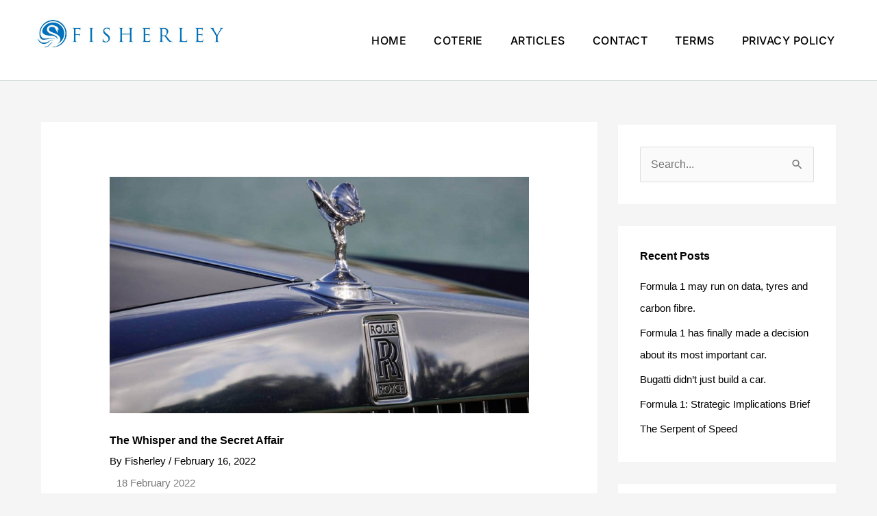

--- FILE ---
content_type: text/html; charset=UTF-8
request_url: https://fisherley.co.uk/the-whisper-and-the-secret-affair/
body_size: 28108
content:
<!DOCTYPE html>
<html lang="en-GB">
<head>
<meta charset="UTF-8">
<meta name="viewport" content="width=device-width, initial-scale=1">
	<link rel="profile" href="https://gmpg.org/xfn/11"> 
	<title>The Whisper and the Secret Affair &#8211; Fisherley</title>
<meta name='robots' content='max-image-preview:large' />
<link rel="alternate" type="application/rss+xml" title="Fisherley &raquo; Feed" href="https://fisherley.co.uk/feed/" />
<link rel="alternate" type="application/rss+xml" title="Fisherley &raquo; Comments Feed" href="https://fisherley.co.uk/comments/feed/" />
<link rel="alternate" type="application/rss+xml" title="Fisherley &raquo; The Whisper and the Secret Affair Comments Feed" href="https://fisherley.co.uk/the-whisper-and-the-secret-affair/feed/" />
<link rel="alternate" title="oEmbed (JSON)" type="application/json+oembed" href="https://fisherley.co.uk/wp-json/oembed/1.0/embed?url=https%3A%2F%2Ffisherley.co.uk%2Fthe-whisper-and-the-secret-affair%2F" />
<link rel="alternate" title="oEmbed (XML)" type="text/xml+oembed" href="https://fisherley.co.uk/wp-json/oembed/1.0/embed?url=https%3A%2F%2Ffisherley.co.uk%2Fthe-whisper-and-the-secret-affair%2F&#038;format=xml" />
<style id='wp-img-auto-sizes-contain-inline-css'>
img:is([sizes=auto i],[sizes^="auto," i]){contain-intrinsic-size:3000px 1500px}
/*# sourceURL=wp-img-auto-sizes-contain-inline-css */
</style>
<link rel='stylesheet' id='astra-theme-css-css' href='https://fisherley.co.uk/wp-content/themes/astra/assets/css/minified/style.min.css?ver=4.12.1' media='all' />
<style id='astra-theme-css-inline-css'>
.ast-no-sidebar .entry-content .alignfull {margin-left: calc( -50vw + 50%);margin-right: calc( -50vw + 50%);max-width: 100vw;width: 100vw;}.ast-no-sidebar .entry-content .alignwide {margin-left: calc(-41vw + 50%);margin-right: calc(-41vw + 50%);max-width: unset;width: unset;}.ast-no-sidebar .entry-content .alignfull .alignfull,.ast-no-sidebar .entry-content .alignfull .alignwide,.ast-no-sidebar .entry-content .alignwide .alignfull,.ast-no-sidebar .entry-content .alignwide .alignwide,.ast-no-sidebar .entry-content .wp-block-column .alignfull,.ast-no-sidebar .entry-content .wp-block-column .alignwide{width: 100%;margin-left: auto;margin-right: auto;}.wp-block-gallery,.blocks-gallery-grid {margin: 0;}.wp-block-separator {max-width: 100px;}.wp-block-separator.is-style-wide,.wp-block-separator.is-style-dots {max-width: none;}.entry-content .has-2-columns .wp-block-column:first-child {padding-right: 10px;}.entry-content .has-2-columns .wp-block-column:last-child {padding-left: 10px;}@media (max-width: 782px) {.entry-content .wp-block-columns .wp-block-column {flex-basis: 100%;}.entry-content .has-2-columns .wp-block-column:first-child {padding-right: 0;}.entry-content .has-2-columns .wp-block-column:last-child {padding-left: 0;}}body .entry-content .wp-block-latest-posts {margin-left: 0;}body .entry-content .wp-block-latest-posts li {list-style: none;}.ast-no-sidebar .ast-container .entry-content .wp-block-latest-posts {margin-left: 0;}.ast-header-break-point .entry-content .alignwide {margin-left: auto;margin-right: auto;}.entry-content .blocks-gallery-item img {margin-bottom: auto;}.wp-block-pullquote {border-top: 4px solid #555d66;border-bottom: 4px solid #555d66;color: #40464d;}:root{--ast-post-nav-space:0;--ast-container-default-xlg-padding:6.67em;--ast-container-default-lg-padding:5.67em;--ast-container-default-slg-padding:4.34em;--ast-container-default-md-padding:3.34em;--ast-container-default-sm-padding:6.67em;--ast-container-default-xs-padding:2.4em;--ast-container-default-xxs-padding:1.4em;--ast-code-block-background:#EEEEEE;--ast-comment-inputs-background:#FAFAFA;--ast-normal-container-width:1140px;--ast-narrow-container-width:750px;--ast-blog-title-font-weight:normal;--ast-blog-meta-weight:inherit;--ast-global-color-primary:var(--ast-global-color-5);--ast-global-color-secondary:var(--ast-global-color-4);--ast-global-color-alternate-background:var(--ast-global-color-7);--ast-global-color-subtle-background:var(--ast-global-color-6);--ast-bg-style-guide:var( --ast-global-color-secondary,--ast-global-color-5 );--ast-shadow-style-guide:0px 0px 4px 0 #00000057;--ast-global-dark-bg-style:#fff;--ast-global-dark-lfs:#fbfbfb;--ast-widget-bg-color:#fafafa;--ast-wc-container-head-bg-color:#fbfbfb;--ast-title-layout-bg:#eeeeee;--ast-search-border-color:#e7e7e7;--ast-lifter-hover-bg:#e6e6e6;--ast-gallery-block-color:#000;--srfm-color-input-label:var(--ast-global-color-2);}html{font-size:100%;}a,.page-title{color:#000000;}a:hover,a:focus{color:#000000;}body,button,input,select,textarea,.ast-button,.ast-custom-button{font-family:Verdana,Helvetica,Arial,sans-serif;font-weight:400;font-size:16px;font-size:1rem;line-height:var(--ast-body-line-height,1.65em);}blockquote{color:#002873;}h1,h2,h3,h4,h5,h6,.entry-content :where(h1,h2,h3,h4,h5,h6),.site-title,.site-title a{font-family:Verdana,Helvetica,Arial,sans-serif;font-weight:700;}.ast-site-identity .site-title a{color:var(--ast-global-color-2);}.site-title{font-size:27px;font-size:1.6875rem;display:none;}.site-header .site-description{font-size:14px;font-size:0.875rem;display:none;}.entry-title{font-size:30px;font-size:1.875rem;}.archive .ast-article-post .ast-article-inner,.blog .ast-article-post .ast-article-inner,.archive .ast-article-post .ast-article-inner:hover,.blog .ast-article-post .ast-article-inner:hover{overflow:hidden;}h1,.entry-content :where(h1){font-size:54px;font-size:3.375rem;font-family:Verdana,Helvetica,Arial,sans-serif;line-height:1.4em;}h2,.entry-content :where(h2){font-size:42px;font-size:2.625rem;font-family:Verdana,Helvetica,Arial,sans-serif;line-height:1.3em;}h3,.entry-content :where(h3){font-size:36px;font-size:2.25rem;font-family:Verdana,Helvetica,Arial,sans-serif;line-height:1.3em;}h4,.entry-content :where(h4){font-size:25px;font-size:1.5625rem;line-height:1.2em;font-family:Verdana,Helvetica,Arial,sans-serif;}h5,.entry-content :where(h5){font-size:20px;font-size:1.25rem;line-height:1.2em;font-family:Verdana,Helvetica,Arial,sans-serif;}h6,.entry-content :where(h6){font-size:15px;font-size:0.9375rem;line-height:1.25em;font-family:Verdana,Helvetica,Arial,sans-serif;}::selection{background-color:#839595;color:#000000;}body,h1,h2,h3,h4,h5,h6,.entry-title a,.entry-content :where(h1,h2,h3,h4,h5,h6){color:#1e73be;}.tagcloud a:hover,.tagcloud a:focus,.tagcloud a.current-item{color:#ffffff;border-color:#000000;background-color:#000000;}input:focus,input[type="text"]:focus,input[type="email"]:focus,input[type="url"]:focus,input[type="password"]:focus,input[type="reset"]:focus,input[type="search"]:focus,textarea:focus{border-color:#000000;}input[type="radio"]:checked,input[type=reset],input[type="checkbox"]:checked,input[type="checkbox"]:hover:checked,input[type="checkbox"]:focus:checked,input[type=range]::-webkit-slider-thumb{border-color:#000000;background-color:#000000;box-shadow:none;}.site-footer a:hover + .post-count,.site-footer a:focus + .post-count{background:#000000;border-color:#000000;}.single .nav-links .nav-previous,.single .nav-links .nav-next{color:#000000;}.entry-meta,.entry-meta *{line-height:1.45;color:#000000;}.entry-meta a:not(.ast-button):hover,.entry-meta a:not(.ast-button):hover *,.entry-meta a:not(.ast-button):focus,.entry-meta a:not(.ast-button):focus *,.page-links > .page-link,.page-links .page-link:hover,.post-navigation a:hover{color:#000000;}#cat option,.secondary .calendar_wrap thead a,.secondary .calendar_wrap thead a:visited{color:#000000;}.secondary .calendar_wrap #today,.ast-progress-val span{background:#000000;}.secondary a:hover + .post-count,.secondary a:focus + .post-count{background:#000000;border-color:#000000;}.calendar_wrap #today > a{color:#ffffff;}.page-links .page-link,.single .post-navigation a{color:#000000;}.ast-header-break-point .main-header-bar .ast-button-wrap .menu-toggle{border-radius:0px;}.ast-search-menu-icon .search-form button.search-submit{padding:0 4px;}.ast-search-menu-icon form.search-form{padding-right:0;}.ast-header-search .ast-search-menu-icon.ast-dropdown-active .search-form,.ast-header-search .ast-search-menu-icon.ast-dropdown-active .search-field:focus{transition:all 0.2s;}.search-form input.search-field:focus{outline:none;}.widget-title,.widget .wp-block-heading{font-size:22px;font-size:1.375rem;color:#1e73be;}#secondary,#secondary button,#secondary input,#secondary select,#secondary textarea{font-size:16px;font-size:1rem;}.ast-search-menu-icon.slide-search a:focus-visible:focus-visible,.astra-search-icon:focus-visible,#close:focus-visible,a:focus-visible,.ast-menu-toggle:focus-visible,.site .skip-link:focus-visible,.wp-block-loginout input:focus-visible,.wp-block-search.wp-block-search__button-inside .wp-block-search__inside-wrapper,.ast-header-navigation-arrow:focus-visible,.ast-orders-table__row .ast-orders-table__cell:focus-visible,a#ast-apply-coupon:focus-visible,#ast-apply-coupon:focus-visible,#close:focus-visible,.button.search-submit:focus-visible,#search_submit:focus,.normal-search:focus-visible,.ast-header-account-wrap:focus-visible,.astra-cart-drawer-close:focus,.ast-single-variation:focus,.ast-button:focus,.ast-builder-button-wrap:has(.ast-custom-button-link:focus),.ast-builder-button-wrap .ast-custom-button-link:focus{outline-style:dotted;outline-color:inherit;outline-width:thin;}input:focus,input[type="text"]:focus,input[type="email"]:focus,input[type="url"]:focus,input[type="password"]:focus,input[type="reset"]:focus,input[type="search"]:focus,input[type="number"]:focus,textarea:focus,.wp-block-search__input:focus,[data-section="section-header-mobile-trigger"] .ast-button-wrap .ast-mobile-menu-trigger-minimal:focus,.ast-mobile-popup-drawer.active .menu-toggle-close:focus,#ast-scroll-top:focus,#coupon_code:focus,#ast-coupon-code:focus{border-style:dotted;border-color:inherit;border-width:thin;}input{outline:none;}.main-header-menu .menu-link,.ast-header-custom-item a{color:#1e73be;}.main-header-menu .menu-item:hover > .menu-link,.main-header-menu .menu-item:hover > .ast-menu-toggle,.main-header-menu .ast-masthead-custom-menu-items a:hover,.main-header-menu .menu-item.focus > .menu-link,.main-header-menu .menu-item.focus > .ast-menu-toggle,.main-header-menu .current-menu-item > .menu-link,.main-header-menu .current-menu-ancestor > .menu-link,.main-header-menu .current-menu-item > .ast-menu-toggle,.main-header-menu .current-menu-ancestor > .ast-menu-toggle{color:#000000;}.header-main-layout-3 .ast-main-header-bar-alignment{margin-right:auto;}.header-main-layout-2 .site-header-section-left .ast-site-identity{text-align:left;}body .ast-oembed-container *{position:absolute;top:0;width:100%;height:100%;left:0;}body .wp-block-embed-pocket-casts .ast-oembed-container *{position:unset;}.ast-header-break-point .ast-mobile-menu-buttons-minimal.menu-toggle{background:transparent;color:#000000;}.ast-header-break-point .ast-mobile-menu-buttons-outline.menu-toggle{background:transparent;border:1px solid #000000;color:#000000;}.ast-header-break-point .ast-mobile-menu-buttons-fill.menu-toggle{background:#000000;color:#ffffff;}.ast-single-post-featured-section + article {margin-top: 2em;}.site-content .ast-single-post-featured-section img {width: 100%;overflow: hidden;object-fit: cover;}.site > .ast-single-related-posts-container {margin-top: 0;}@media (min-width: 769px) {.ast-desktop .ast-container--narrow {max-width: var(--ast-narrow-container-width);margin: 0 auto;}}#secondary {margin: 4em 0 2.5em;word-break: break-word;line-height: 2;}#secondary li {margin-bottom: 0.25em;}#secondary li:last-child {margin-bottom: 0;}@media (max-width: 768px) {.js_active .ast-plain-container.ast-single-post #secondary {margin-top: 1.5em;}}.ast-separate-container.ast-two-container #secondary .widget {background-color: #fff;padding: 2em;margin-bottom: 2em;}@media (min-width: 993px) {.ast-left-sidebar #secondary {padding-right: 60px;}.ast-right-sidebar #secondary {padding-left: 60px;}}@media (max-width: 993px) {.ast-right-sidebar #secondary {padding-left: 30px;}.ast-left-sidebar #secondary {padding-right: 30px;}}.ast-small-footer{color:#ffffff;}.ast-small-footer > .ast-footer-overlay{background-color:#839595;;}.ast-small-footer a{color:#ffffff;}.ast-small-footer a:hover{color:#ffffff;}.footer-adv .footer-adv-overlay{border-top-style:solid;border-top-color:#7a7a7a;}@media( max-width: 420px ) {.single .nav-links .nav-previous,.single .nav-links .nav-next {width: 100%;text-align: center;}}.wp-block-buttons.aligncenter{justify-content:center;}@media (max-width:782px){.entry-content .wp-block-columns .wp-block-column{margin-left:0px;}}.wp-block-image.aligncenter{margin-left:auto;margin-right:auto;}.wp-block-table.aligncenter{margin-left:auto;margin-right:auto;}.wp-block-buttons .wp-block-button.is-style-outline .wp-block-button__link.wp-element-button,.ast-outline-button,.wp-block-uagb-buttons-child .uagb-buttons-repeater.ast-outline-button{border-color:#839595;border-top-width:2px;border-right-width:2px;border-bottom-width:2px;border-left-width:2px;font-family:inherit;font-weight:inherit;line-height:1em;border-top-left-radius:0px;border-top-right-radius:0px;border-bottom-right-radius:0px;border-bottom-left-radius:0px;}.wp-block-button.is-style-outline .wp-block-button__link:hover,.wp-block-buttons .wp-block-button.is-style-outline .wp-block-button__link:focus,.wp-block-buttons .wp-block-button.is-style-outline > .wp-block-button__link:not(.has-text-color):hover,.wp-block-buttons .wp-block-button.wp-block-button__link.is-style-outline:not(.has-text-color):hover,.ast-outline-button:hover,.ast-outline-button:focus,.wp-block-uagb-buttons-child .uagb-buttons-repeater.ast-outline-button:hover,.wp-block-uagb-buttons-child .uagb-buttons-repeater.ast-outline-button:focus{background-color:#000000;}.wp-block-button .wp-block-button__link.wp-element-button.is-style-outline:not(.has-background),.wp-block-button.is-style-outline>.wp-block-button__link.wp-element-button:not(.has-background),.ast-outline-button{background-color:#839595;}.entry-content[data-ast-blocks-layout] > figure{margin-bottom:1em;}.elementor-widget-container .elementor-loop-container .e-loop-item[data-elementor-type="loop-item"]{width:100%;}@media (max-width:768px){.ast-left-sidebar #content > .ast-container{display:flex;flex-direction:column-reverse;width:100%;}.ast-separate-container .ast-article-post,.ast-separate-container .ast-article-single{padding:1.5em 2.14em;}.ast-author-box img.avatar{margin:20px 0 0 0;}}@media (max-width:768px){#secondary.secondary{padding-top:0;}.ast-separate-container.ast-right-sidebar #secondary{padding-left:1em;padding-right:1em;}.ast-separate-container.ast-two-container #secondary{padding-left:0;padding-right:0;}.ast-page-builder-template .entry-header #secondary,.ast-page-builder-template #secondary{margin-top:1.5em;}}@media (max-width:768px){.ast-right-sidebar #primary{padding-right:0;}.ast-page-builder-template.ast-left-sidebar #secondary,.ast-page-builder-template.ast-right-sidebar #secondary{padding-right:20px;padding-left:20px;}.ast-right-sidebar #secondary,.ast-left-sidebar #primary{padding-left:0;}.ast-left-sidebar #secondary{padding-right:0;}}@media (min-width:769px){.ast-separate-container.ast-right-sidebar #primary,.ast-separate-container.ast-left-sidebar #primary{border:0;}.search-no-results.ast-separate-container #primary{margin-bottom:4em;}}@media (min-width:769px){.ast-right-sidebar #primary{border-right:1px solid var(--ast-border-color);}.ast-left-sidebar #primary{border-left:1px solid var(--ast-border-color);}.ast-right-sidebar #secondary{border-left:1px solid var(--ast-border-color);margin-left:-1px;}.ast-left-sidebar #secondary{border-right:1px solid var(--ast-border-color);margin-right:-1px;}.ast-separate-container.ast-two-container.ast-right-sidebar #secondary{padding-left:30px;padding-right:0;}.ast-separate-container.ast-two-container.ast-left-sidebar #secondary{padding-right:30px;padding-left:0;}.ast-separate-container.ast-right-sidebar #secondary,.ast-separate-container.ast-left-sidebar #secondary{border:0;margin-left:auto;margin-right:auto;}.ast-separate-container.ast-two-container #secondary .widget:last-child{margin-bottom:0;}}.menu-toggle,button,.ast-button,.ast-custom-button,.button,input#submit,input[type="button"],input[type="submit"],input[type="reset"]{color:#ffffff;border-color:#839595;background-color:#839595;border-top-left-radius:0px;border-top-right-radius:0px;border-bottom-right-radius:0px;border-bottom-left-radius:0px;padding-top:8px;padding-right:24px;padding-bottom:8px;padding-left:24px;font-family:inherit;font-weight:inherit;}button:focus,.menu-toggle:hover,button:hover,.ast-button:hover,.ast-custom-button:hover .button:hover,.ast-custom-button:hover,input[type=reset]:hover,input[type=reset]:focus,input#submit:hover,input#submit:focus,input[type="button"]:hover,input[type="button"]:focus,input[type="submit"]:hover,input[type="submit"]:focus{color:#ffffff;background-color:#000000;border-color:#000000;}@media (max-width:768px){.ast-mobile-header-stack .main-header-bar .ast-search-menu-icon{display:inline-block;}.ast-header-break-point.ast-header-custom-item-outside .ast-mobile-header-stack .main-header-bar .ast-search-icon{margin:0;}.ast-comment-avatar-wrap img{max-width:2.5em;}.ast-comment-meta{padding:0 1.8888em 1.3333em;}.ast-separate-container .ast-comment-list li.depth-1{padding:1.5em 2.14em;}.ast-separate-container .comment-respond{padding:2em 2.14em;}}@media (min-width:544px){.ast-container{max-width:100%;}}@media (max-width:544px){.ast-separate-container .ast-article-post,.ast-separate-container .ast-article-single,.ast-separate-container .comments-title,.ast-separate-container .ast-archive-description{padding:1.5em 1em;}.ast-separate-container #content .ast-container{padding-left:0.54em;padding-right:0.54em;}.ast-separate-container .ast-comment-list .bypostauthor{padding:.5em;}.ast-search-menu-icon.ast-dropdown-active .search-field{width:170px;}.ast-separate-container #secondary{padding-top:0;}.ast-separate-container.ast-two-container #secondary .widget{margin-bottom:1.5em;padding-left:1em;padding-right:1em;}.site-branding img,.site-header .site-logo-img .custom-logo-link img{max-width:100%;}}@media (min-width:769px){.ast-small-footer .ast-container{max-width:100%;padding-left:35px;padding-right:35px;}} #ast-mobile-header .ast-site-header-cart-li a{pointer-events:none;}.ast-no-sidebar.ast-separate-container .entry-content .alignfull {margin-left: -6.67em;margin-right: -6.67em;width: auto;}@media (max-width: 1200px) {.ast-no-sidebar.ast-separate-container .entry-content .alignfull {margin-left: -2.4em;margin-right: -2.4em;}}@media (max-width: 768px) {.ast-no-sidebar.ast-separate-container .entry-content .alignfull {margin-left: -2.14em;margin-right: -2.14em;}}@media (max-width: 544px) {.ast-no-sidebar.ast-separate-container .entry-content .alignfull {margin-left: -1em;margin-right: -1em;}}.ast-no-sidebar.ast-separate-container .entry-content .alignwide {margin-left: -20px;margin-right: -20px;}.ast-no-sidebar.ast-separate-container .entry-content .wp-block-column .alignfull,.ast-no-sidebar.ast-separate-container .entry-content .wp-block-column .alignwide {margin-left: auto;margin-right: auto;width: 100%;}@media (max-width:768px){.widget-title{font-size:22px;font-size:1.375rem;}body,button,input,select,textarea,.ast-button,.ast-custom-button{font-size:16px;font-size:1rem;}#secondary,#secondary button,#secondary input,#secondary select,#secondary textarea{font-size:16px;font-size:1rem;}.site-title{display:none;}.site-header .site-description{display:none;}h1,.entry-content :where(h1){font-size:45px;}h2,.entry-content :where(h2){font-size:32px;}h3,.entry-content :where(h3){font-size:26px;}h4,.entry-content :where(h4){font-size:22px;font-size:1.375rem;}h5,.entry-content :where(h5){font-size:18px;font-size:1.125rem;}h6,.entry-content :where(h6){font-size:15px;font-size:0.9375rem;}}@media (max-width:544px){.widget-title{font-size:22px;font-size:1.375rem;}body,button,input,select,textarea,.ast-button,.ast-custom-button{font-size:16px;font-size:1rem;}#secondary,#secondary button,#secondary input,#secondary select,#secondary textarea{font-size:16px;font-size:1rem;}.site-title{display:none;}.site-header .site-description{display:none;}h1,.entry-content :where(h1){font-size:32px;}h2,.entry-content :where(h2){font-size:28px;}h3,.entry-content :where(h3){font-size:22px;}h4,.entry-content :where(h4){font-size:20px;font-size:1.25rem;}h5,.entry-content :where(h5){font-size:20px;font-size:1.25rem;}h6,.entry-content :where(h6){font-size:15px;font-size:0.9375rem;}header .custom-logo-link img,.ast-header-break-point .site-branding img,.ast-header-break-point .custom-logo-link img{max-width:65px;width:65px;}.astra-logo-svg{width:65px;}.ast-header-break-point .site-logo-img .custom-mobile-logo-link img{max-width:65px;}}@media (max-width:544px){html{font-size:100%;}}@media (min-width:769px){.ast-container{max-width:1180px;}}@font-face {font-family: "Astra";src: url(https://fisherley.co.uk/wp-content/themes/astra/assets/fonts/astra.woff) format("woff"),url(https://fisherley.co.uk/wp-content/themes/astra/assets/fonts/astra.ttf) format("truetype"),url(https://fisherley.co.uk/wp-content/themes/astra/assets/fonts/astra.svg#astra) format("svg");font-weight: normal;font-style: normal;font-display: fallback;}@media (max-width:921px) {.main-header-bar .main-header-bar-navigation{display:none;}}@media (min-width:769px){.single-post .site-content > .ast-container{max-width:1200px;}}.ast-desktop .main-header-menu.submenu-with-border .sub-menu,.ast-desktop .main-header-menu.submenu-with-border .astra-full-megamenu-wrapper{border-color:#eaeaea;}.ast-desktop .main-header-menu.submenu-with-border .sub-menu{border-style:solid;}.ast-desktop .main-header-menu.submenu-with-border .sub-menu .sub-menu{top:-0px;}.ast-desktop .main-header-menu.submenu-with-border .sub-menu .menu-link,.ast-desktop .main-header-menu.submenu-with-border .children .menu-link{border-bottom-width:1px;border-style:solid;border-color:#eaeaea;}@media (min-width:769px){.main-header-menu .sub-menu .menu-item.ast-left-align-sub-menu:hover > .sub-menu,.main-header-menu .sub-menu .menu-item.ast-left-align-sub-menu.focus > .sub-menu{margin-left:-0px;}}.ast-small-footer{border-top-style:solid;border-top-width:0px;border-top-color:#7a7a7a;}.site .comments-area{padding-bottom:3em;}.ast-header-break-point .main-navigation ul .button-custom-menu-item .menu-link {padding: 0 20px;display: inline-block;width: 100%;border-bottom-width: 1px;border-style: solid;border-color: #eaeaea;}.button-custom-menu-item .ast-custom-button-link .ast-custom-button {font-size: inherit;font-family: inherit;font-weight: inherit;}.button-custom-menu-item .ast-custom-button-link .ast-custom-button:hover {transition: all 0.1s ease-in-out;}.ast-header-break-point.ast-header-custom-item-inside .main-header-bar .main-header-bar-navigation .ast-search-icon {display: none;}.ast-header-break-point.ast-header-custom-item-inside .main-header-bar .ast-search-menu-icon .search-form {padding: 0;display: block;overflow: hidden;}.ast-header-break-point .ast-header-custom-item .widget:last-child {margin-bottom: 1em;}.ast-header-custom-item .widget {margin: 0.5em;display: inline-block;vertical-align: middle;}.ast-header-custom-item .widget p {margin-bottom: 0;}.ast-header-custom-item .widget li {width: auto;}.ast-header-custom-item-inside .button-custom-menu-item .menu-link {display: none;}.ast-header-custom-item-inside.ast-header-break-point .button-custom-menu-item .ast-custom-button-link {display: none;}.ast-header-custom-item-inside.ast-header-break-point .button-custom-menu-item .menu-link {display: block;}.ast-header-break-point.ast-header-custom-item-outside .main-header-bar .ast-search-icon {margin-right: 1em;}.ast-header-break-point.ast-header-custom-item-inside .main-header-bar .ast-search-menu-icon .search-field,.ast-header-break-point.ast-header-custom-item-inside .main-header-bar .ast-search-menu-icon.ast-inline-search .search-field {width: 100%;padding-right: 5.5em;}.ast-header-break-point.ast-header-custom-item-inside .main-header-bar .ast-search-menu-icon .search-submit {display: block;position: absolute;height: 100%;top: 0;right: 0;padding: 0 1em;border-radius: 0;}.ast-header-break-point .ast-header-custom-item .ast-masthead-custom-menu-items {padding-left: 20px;padding-right: 20px;margin-bottom: 1em;margin-top: 1em;}.ast-header-custom-item-inside.ast-header-break-point .button-custom-menu-item {padding-left: 0;padding-right: 0;margin-top: 0;margin-bottom: 0;}.astra-icon-down_arrow::after {content: "\e900";font-family: Astra;}.astra-icon-close::after {content: "\e5cd";font-family: Astra;}.astra-icon-drag_handle::after {content: "\e25d";font-family: Astra;}.astra-icon-format_align_justify::after {content: "\e235";font-family: Astra;}.astra-icon-menu::after {content: "\e5d2";font-family: Astra;}.astra-icon-reorder::after {content: "\e8fe";font-family: Astra;}.astra-icon-search::after {content: "\e8b6";font-family: Astra;}.astra-icon-zoom_in::after {content: "\e56b";font-family: Astra;}.astra-icon-check-circle::after {content: "\e901";font-family: Astra;}.astra-icon-shopping-cart::after {content: "\f07a";font-family: Astra;}.astra-icon-shopping-bag::after {content: "\f290";font-family: Astra;}.astra-icon-shopping-basket::after {content: "\f291";font-family: Astra;}.astra-icon-circle-o::after {content: "\e903";font-family: Astra;}.astra-icon-certificate::after {content: "\e902";font-family: Astra;}blockquote {padding: 1.2em;}:root .has-ast-global-color-0-color{color:var(--ast-global-color-0);}:root .has-ast-global-color-0-background-color{background-color:var(--ast-global-color-0);}:root .wp-block-button .has-ast-global-color-0-color{color:var(--ast-global-color-0);}:root .wp-block-button .has-ast-global-color-0-background-color{background-color:var(--ast-global-color-0);}:root .has-ast-global-color-1-color{color:var(--ast-global-color-1);}:root .has-ast-global-color-1-background-color{background-color:var(--ast-global-color-1);}:root .wp-block-button .has-ast-global-color-1-color{color:var(--ast-global-color-1);}:root .wp-block-button .has-ast-global-color-1-background-color{background-color:var(--ast-global-color-1);}:root .has-ast-global-color-2-color{color:var(--ast-global-color-2);}:root .has-ast-global-color-2-background-color{background-color:var(--ast-global-color-2);}:root .wp-block-button .has-ast-global-color-2-color{color:var(--ast-global-color-2);}:root .wp-block-button .has-ast-global-color-2-background-color{background-color:var(--ast-global-color-2);}:root .has-ast-global-color-3-color{color:var(--ast-global-color-3);}:root .has-ast-global-color-3-background-color{background-color:var(--ast-global-color-3);}:root .wp-block-button .has-ast-global-color-3-color{color:var(--ast-global-color-3);}:root .wp-block-button .has-ast-global-color-3-background-color{background-color:var(--ast-global-color-3);}:root .has-ast-global-color-4-color{color:var(--ast-global-color-4);}:root .has-ast-global-color-4-background-color{background-color:var(--ast-global-color-4);}:root .wp-block-button .has-ast-global-color-4-color{color:var(--ast-global-color-4);}:root .wp-block-button .has-ast-global-color-4-background-color{background-color:var(--ast-global-color-4);}:root .has-ast-global-color-5-color{color:var(--ast-global-color-5);}:root .has-ast-global-color-5-background-color{background-color:var(--ast-global-color-5);}:root .wp-block-button .has-ast-global-color-5-color{color:var(--ast-global-color-5);}:root .wp-block-button .has-ast-global-color-5-background-color{background-color:var(--ast-global-color-5);}:root .has-ast-global-color-6-color{color:var(--ast-global-color-6);}:root .has-ast-global-color-6-background-color{background-color:var(--ast-global-color-6);}:root .wp-block-button .has-ast-global-color-6-color{color:var(--ast-global-color-6);}:root .wp-block-button .has-ast-global-color-6-background-color{background-color:var(--ast-global-color-6);}:root .has-ast-global-color-7-color{color:var(--ast-global-color-7);}:root .has-ast-global-color-7-background-color{background-color:var(--ast-global-color-7);}:root .wp-block-button .has-ast-global-color-7-color{color:var(--ast-global-color-7);}:root .wp-block-button .has-ast-global-color-7-background-color{background-color:var(--ast-global-color-7);}:root .has-ast-global-color-8-color{color:var(--ast-global-color-8);}:root .has-ast-global-color-8-background-color{background-color:var(--ast-global-color-8);}:root .wp-block-button .has-ast-global-color-8-color{color:var(--ast-global-color-8);}:root .wp-block-button .has-ast-global-color-8-background-color{background-color:var(--ast-global-color-8);}:root{--ast-global-color-0:#0170B9;--ast-global-color-1:#3a3a3a;--ast-global-color-2:#3a3a3a;--ast-global-color-3:#4B4F58;--ast-global-color-4:#F5F5F5;--ast-global-color-5:#FFFFFF;--ast-global-color-6:#E5E5E5;--ast-global-color-7:#424242;--ast-global-color-8:#000000;}:root {--ast-border-color : #dddddd;}#masthead .ast-container,.ast-header-breadcrumb .ast-container{max-width:100%;padding-left:35px;padding-right:35px;}@media (max-width:921px){#masthead .ast-container,.ast-header-breadcrumb .ast-container{padding-left:20px;padding-right:20px;}}.ast-header-break-point .main-navigation ul .button-custom-menu-item .menu-link {padding: 0 20px;display: inline-block;width: 100%;border-bottom-width: 1px;border-style: solid;border-color: #eaeaea;}.button-custom-menu-item .ast-custom-button-link .ast-custom-button {font-size: inherit;font-family: inherit;font-weight: inherit;}.button-custom-menu-item .ast-custom-button-link .ast-custom-button:hover {transition: all 0.1s ease-in-out;}.ast-header-break-point.ast-header-custom-item-inside .main-header-bar .main-header-bar-navigation .ast-search-icon {display: none;}.ast-header-break-point.ast-header-custom-item-inside .main-header-bar .ast-search-menu-icon .search-form {padding: 0;display: block;overflow: hidden;}.ast-header-break-point .ast-header-custom-item .widget:last-child {margin-bottom: 1em;}.ast-header-custom-item .widget {margin: 0.5em;display: inline-block;vertical-align: middle;}.ast-header-custom-item .widget p {margin-bottom: 0;}.ast-header-custom-item .widget li {width: auto;}.ast-header-custom-item-inside .button-custom-menu-item .menu-link {display: none;}.ast-header-custom-item-inside.ast-header-break-point .button-custom-menu-item .ast-custom-button-link {display: none;}.ast-header-custom-item-inside.ast-header-break-point .button-custom-menu-item .menu-link {display: block;}.ast-header-break-point.ast-header-custom-item-outside .main-header-bar .ast-search-icon {margin-right: 1em;}.ast-header-break-point.ast-header-custom-item-inside .main-header-bar .ast-search-menu-icon .search-field,.ast-header-break-point.ast-header-custom-item-inside .main-header-bar .ast-search-menu-icon.ast-inline-search .search-field {width: 100%;padding-right: 5.5em;}.ast-header-break-point.ast-header-custom-item-inside .main-header-bar .ast-search-menu-icon .search-submit {display: block;position: absolute;height: 100%;top: 0;right: 0;padding: 0 1em;border-radius: 0;}.ast-header-break-point .ast-header-custom-item .ast-masthead-custom-menu-items {padding-left: 20px;padding-right: 20px;margin-bottom: 1em;margin-top: 1em;}.ast-header-custom-item-inside.ast-header-break-point .button-custom-menu-item {padding-left: 0;padding-right: 0;margin-top: 0;margin-bottom: 0;}.astra-icon-down_arrow::after {content: "\e900";font-family: Astra;}.astra-icon-close::after {content: "\e5cd";font-family: Astra;}.astra-icon-drag_handle::after {content: "\e25d";font-family: Astra;}.astra-icon-format_align_justify::after {content: "\e235";font-family: Astra;}.astra-icon-menu::after {content: "\e5d2";font-family: Astra;}.astra-icon-reorder::after {content: "\e8fe";font-family: Astra;}.astra-icon-search::after {content: "\e8b6";font-family: Astra;}.astra-icon-zoom_in::after {content: "\e56b";font-family: Astra;}.astra-icon-check-circle::after {content: "\e901";font-family: Astra;}.astra-icon-shopping-cart::after {content: "\f07a";font-family: Astra;}.astra-icon-shopping-bag::after {content: "\f290";font-family: Astra;}.astra-icon-shopping-basket::after {content: "\f291";font-family: Astra;}.astra-icon-circle-o::after {content: "\e903";font-family: Astra;}.astra-icon-certificate::after {content: "\e902";font-family: Astra;}blockquote {padding: 1.2em;}:root .has-ast-global-color-0-color{color:var(--ast-global-color-0);}:root .has-ast-global-color-0-background-color{background-color:var(--ast-global-color-0);}:root .wp-block-button .has-ast-global-color-0-color{color:var(--ast-global-color-0);}:root .wp-block-button .has-ast-global-color-0-background-color{background-color:var(--ast-global-color-0);}:root .has-ast-global-color-1-color{color:var(--ast-global-color-1);}:root .has-ast-global-color-1-background-color{background-color:var(--ast-global-color-1);}:root .wp-block-button .has-ast-global-color-1-color{color:var(--ast-global-color-1);}:root .wp-block-button .has-ast-global-color-1-background-color{background-color:var(--ast-global-color-1);}:root .has-ast-global-color-2-color{color:var(--ast-global-color-2);}:root .has-ast-global-color-2-background-color{background-color:var(--ast-global-color-2);}:root .wp-block-button .has-ast-global-color-2-color{color:var(--ast-global-color-2);}:root .wp-block-button .has-ast-global-color-2-background-color{background-color:var(--ast-global-color-2);}:root .has-ast-global-color-3-color{color:var(--ast-global-color-3);}:root .has-ast-global-color-3-background-color{background-color:var(--ast-global-color-3);}:root .wp-block-button .has-ast-global-color-3-color{color:var(--ast-global-color-3);}:root .wp-block-button .has-ast-global-color-3-background-color{background-color:var(--ast-global-color-3);}:root .has-ast-global-color-4-color{color:var(--ast-global-color-4);}:root .has-ast-global-color-4-background-color{background-color:var(--ast-global-color-4);}:root .wp-block-button .has-ast-global-color-4-color{color:var(--ast-global-color-4);}:root .wp-block-button .has-ast-global-color-4-background-color{background-color:var(--ast-global-color-4);}:root .has-ast-global-color-5-color{color:var(--ast-global-color-5);}:root .has-ast-global-color-5-background-color{background-color:var(--ast-global-color-5);}:root .wp-block-button .has-ast-global-color-5-color{color:var(--ast-global-color-5);}:root .wp-block-button .has-ast-global-color-5-background-color{background-color:var(--ast-global-color-5);}:root .has-ast-global-color-6-color{color:var(--ast-global-color-6);}:root .has-ast-global-color-6-background-color{background-color:var(--ast-global-color-6);}:root .wp-block-button .has-ast-global-color-6-color{color:var(--ast-global-color-6);}:root .wp-block-button .has-ast-global-color-6-background-color{background-color:var(--ast-global-color-6);}:root .has-ast-global-color-7-color{color:var(--ast-global-color-7);}:root .has-ast-global-color-7-background-color{background-color:var(--ast-global-color-7);}:root .wp-block-button .has-ast-global-color-7-color{color:var(--ast-global-color-7);}:root .wp-block-button .has-ast-global-color-7-background-color{background-color:var(--ast-global-color-7);}:root .has-ast-global-color-8-color{color:var(--ast-global-color-8);}:root .has-ast-global-color-8-background-color{background-color:var(--ast-global-color-8);}:root .wp-block-button .has-ast-global-color-8-color{color:var(--ast-global-color-8);}:root .wp-block-button .has-ast-global-color-8-background-color{background-color:var(--ast-global-color-8);}:root{--ast-global-color-0:#0170B9;--ast-global-color-1:#3a3a3a;--ast-global-color-2:#3a3a3a;--ast-global-color-3:#4B4F58;--ast-global-color-4:#F5F5F5;--ast-global-color-5:#FFFFFF;--ast-global-color-6:#E5E5E5;--ast-global-color-7:#424242;--ast-global-color-8:#000000;}:root {--ast-border-color : #dddddd;}#masthead .ast-container,.ast-header-breadcrumb .ast-container{max-width:100%;padding-left:35px;padding-right:35px;}@media (max-width:921px){#masthead .ast-container,.ast-header-breadcrumb .ast-container{padding-left:20px;padding-right:20px;}}.ast-single-entry-banner {-js-display: flex;display: flex;flex-direction: column;justify-content: center;text-align: center;position: relative;background: var(--ast-title-layout-bg);}.ast-single-entry-banner[data-banner-layout="layout-1"] {max-width: 1140px;background: inherit;padding: 20px 0;}.ast-single-entry-banner[data-banner-width-type="custom"] {margin: 0 auto;width: 100%;}.ast-single-entry-banner + .site-content .entry-header {margin-bottom: 0;}.site .ast-author-avatar {--ast-author-avatar-size: ;}a.ast-underline-text {text-decoration: underline;}.ast-container > .ast-terms-link {position: relative;display: block;}a.ast-button.ast-badge-tax {padding: 4px 8px;border-radius: 3px;font-size: inherit;}header.entry-header{text-align:left;}header.entry-header > *:not(:last-child){margin-bottom:10px;}@media (max-width:768px){header.entry-header{text-align:left;}}@media (max-width:544px){header.entry-header{text-align:left;}}.ast-archive-entry-banner {-js-display: flex;display: flex;flex-direction: column;justify-content: center;text-align: center;position: relative;background: var(--ast-title-layout-bg);}.ast-archive-entry-banner[data-banner-width-type="custom"] {margin: 0 auto;width: 100%;}.ast-archive-entry-banner[data-banner-layout="layout-1"] {background: inherit;padding: 20px 0;text-align: left;}body.archive .ast-archive-description{max-width:1140px;width:100%;text-align:left;padding-top:3em;padding-right:3em;padding-bottom:3em;padding-left:3em;}body.archive .ast-archive-description .ast-archive-title,body.archive .ast-archive-description .ast-archive-title *{font-size:40px;font-size:2.5rem;}body.archive .ast-archive-description > *:not(:last-child){margin-bottom:10px;}@media (max-width:768px){body.archive .ast-archive-description{text-align:left;}}@media (max-width:544px){body.archive .ast-archive-description{text-align:left;}}.ast-breadcrumbs .trail-browse,.ast-breadcrumbs .trail-items,.ast-breadcrumbs .trail-items li{display:inline-block;margin:0;padding:0;border:none;background:inherit;text-indent:0;text-decoration:none;}.ast-breadcrumbs .trail-browse{font-size:inherit;font-style:inherit;font-weight:inherit;color:inherit;}.ast-breadcrumbs .trail-items{list-style:none;}.trail-items li::after{padding:0 0.3em;content:"\00bb";}.trail-items li:last-of-type::after{display:none;}h1,h2,h3,h4,h5,h6,.entry-content :where(h1,h2,h3,h4,h5,h6){color:var(--ast-global-color-2);}.elementor-widget-heading .elementor-heading-title{margin:0;}.elementor-page .ast-menu-toggle{color:unset !important;background:unset !important;}.elementor-post.elementor-grid-item.hentry{margin-bottom:0;}.woocommerce div.product .elementor-element.elementor-products-grid .related.products ul.products li.product,.elementor-element .elementor-wc-products .woocommerce[class*='columns-'] ul.products li.product{width:auto;margin:0;float:none;}body .elementor hr{background-color:#ccc;margin:0;}.ast-left-sidebar .elementor-section.elementor-section-stretched,.ast-right-sidebar .elementor-section.elementor-section-stretched{max-width:100%;left:0 !important;}.elementor-posts-container [CLASS*="ast-width-"]{width:100%;}.elementor-template-full-width .ast-container{display:block;}.elementor-screen-only,.screen-reader-text,.screen-reader-text span,.ui-helper-hidden-accessible{top:0 !important;}@media (max-width:544px){.elementor-element .elementor-wc-products .woocommerce[class*="columns-"] ul.products li.product{width:auto;margin:0;}.elementor-element .woocommerce .woocommerce-result-count{float:none;}}.ast-header-break-point .main-header-bar{border-bottom-width:0px;}@media (min-width:769px){.main-header-bar{border-bottom-width:0px;}}@media (min-width:769px){#primary{width:70%;}#secondary{width:30%;}}.ast-flex{-webkit-align-content:center;-ms-flex-line-pack:center;align-content:center;-webkit-box-align:center;-webkit-align-items:center;-moz-box-align:center;-ms-flex-align:center;align-items:center;}.main-header-bar{padding:1em 0;}.ast-site-identity{padding:0;}.header-main-layout-1 .ast-flex.main-header-container, .header-main-layout-3 .ast-flex.main-header-container{-webkit-align-content:center;-ms-flex-line-pack:center;align-content:center;-webkit-box-align:center;-webkit-align-items:center;-moz-box-align:center;-ms-flex-align:center;align-items:center;}.header-main-layout-1 .ast-flex.main-header-container, .header-main-layout-3 .ast-flex.main-header-container{-webkit-align-content:center;-ms-flex-line-pack:center;align-content:center;-webkit-box-align:center;-webkit-align-items:center;-moz-box-align:center;-ms-flex-align:center;align-items:center;}.main-header-menu .sub-menu .menu-item.menu-item-has-children > .menu-link:after{position:absolute;right:1em;top:50%;transform:translate(0,-50%) rotate(270deg);}.ast-header-break-point .main-header-bar .main-header-bar-navigation .page_item_has_children > .ast-menu-toggle::before, .ast-header-break-point .main-header-bar .main-header-bar-navigation .menu-item-has-children > .ast-menu-toggle::before, .ast-mobile-popup-drawer .main-header-bar-navigation .menu-item-has-children>.ast-menu-toggle::before, .ast-header-break-point .ast-mobile-header-wrap .main-header-bar-navigation .menu-item-has-children > .ast-menu-toggle::before{font-weight:bold;content:"\e900";font-family:Astra;text-decoration:inherit;display:inline-block;}.ast-header-break-point .main-navigation ul.sub-menu .menu-item .menu-link:before{content:"\e900";font-family:Astra;font-size:.65em;text-decoration:inherit;display:inline-block;transform:translate(0, -2px) rotateZ(270deg);margin-right:5px;}.widget_search .search-form:after{font-family:Astra;font-size:1.2em;font-weight:normal;content:"\e8b6";position:absolute;top:50%;right:15px;transform:translate(0, -50%);}.astra-search-icon::before{content:"\e8b6";font-family:Astra;font-style:normal;font-weight:normal;text-decoration:inherit;text-align:center;-webkit-font-smoothing:antialiased;-moz-osx-font-smoothing:grayscale;z-index:3;}.main-header-bar .main-header-bar-navigation .page_item_has_children > a:after, .main-header-bar .main-header-bar-navigation .menu-item-has-children > a:after, .menu-item-has-children .ast-header-navigation-arrow:after{content:"\e900";display:inline-block;font-family:Astra;font-size:.6rem;font-weight:bold;text-rendering:auto;-webkit-font-smoothing:antialiased;-moz-osx-font-smoothing:grayscale;margin-left:10px;line-height:normal;}.menu-item-has-children .sub-menu .ast-header-navigation-arrow:after{margin-left:0;}.ast-mobile-popup-drawer .main-header-bar-navigation .ast-submenu-expanded>.ast-menu-toggle::before{transform:rotateX(180deg);}.ast-header-break-point .main-header-bar-navigation .menu-item-has-children > .menu-link:after{display:none;}@media (min-width:769px){.ast-builder-menu .main-navigation > ul > li:last-child a{margin-right:0;}}.ast-separate-container .ast-article-inner{background-color:transparent;background-image:none;}.ast-separate-container .ast-article-post{background-color:var(--ast-global-color-5);}@media (max-width:768px){.ast-separate-container .ast-article-post{background-color:var(--ast-global-color-5);}}@media (max-width:544px){.ast-separate-container .ast-article-post{background-color:var(--ast-global-color-5);}}.ast-separate-container .ast-article-single:not(.ast-related-post), .ast-separate-container .error-404, .ast-separate-container .no-results, .single.ast-separate-container  .ast-author-meta, .ast-separate-container .related-posts-title-wrapper, .ast-separate-container .comments-count-wrapper, .ast-box-layout.ast-plain-container .site-content, .ast-padded-layout.ast-plain-container .site-content, .ast-separate-container .ast-archive-description, .ast-separate-container .comments-area .comment-respond, .ast-separate-container .comments-area .ast-comment-list li, .ast-separate-container .comments-area .comments-title{background-color:var(--ast-global-color-5);}@media (max-width:768px){.ast-separate-container .ast-article-single:not(.ast-related-post), .ast-separate-container .error-404, .ast-separate-container .no-results, .single.ast-separate-container  .ast-author-meta, .ast-separate-container .related-posts-title-wrapper, .ast-separate-container .comments-count-wrapper, .ast-box-layout.ast-plain-container .site-content, .ast-padded-layout.ast-plain-container .site-content, .ast-separate-container .ast-archive-description{background-color:var(--ast-global-color-5);}}@media (max-width:544px){.ast-separate-container .ast-article-single:not(.ast-related-post), .ast-separate-container .error-404, .ast-separate-container .no-results, .single.ast-separate-container  .ast-author-meta, .ast-separate-container .related-posts-title-wrapper, .ast-separate-container .comments-count-wrapper, .ast-box-layout.ast-plain-container .site-content, .ast-padded-layout.ast-plain-container .site-content, .ast-separate-container .ast-archive-description{background-color:var(--ast-global-color-5);}}.ast-separate-container.ast-two-container #secondary .widget{background-color:var(--ast-global-color-5);}@media (max-width:768px){.ast-separate-container.ast-two-container #secondary .widget{background-color:var(--ast-global-color-5);}}@media (max-width:544px){.ast-separate-container.ast-two-container #secondary .widget{background-color:var(--ast-global-color-5);}}:root{--e-global-color-astglobalcolor0:#0170B9;--e-global-color-astglobalcolor1:#3a3a3a;--e-global-color-astglobalcolor2:#3a3a3a;--e-global-color-astglobalcolor3:#4B4F58;--e-global-color-astglobalcolor4:#F5F5F5;--e-global-color-astglobalcolor5:#FFFFFF;--e-global-color-astglobalcolor6:#E5E5E5;--e-global-color-astglobalcolor7:#424242;--e-global-color-astglobalcolor8:#000000;}
/*# sourceURL=astra-theme-css-inline-css */
</style>
<style id='wp-emoji-styles-inline-css'>

	img.wp-smiley, img.emoji {
		display: inline !important;
		border: none !important;
		box-shadow: none !important;
		height: 1em !important;
		width: 1em !important;
		margin: 0 0.07em !important;
		vertical-align: -0.1em !important;
		background: none !important;
		padding: 0 !important;
	}
/*# sourceURL=wp-emoji-styles-inline-css */
</style>
<style id='global-styles-inline-css'>
:root{--wp--preset--aspect-ratio--square: 1;--wp--preset--aspect-ratio--4-3: 4/3;--wp--preset--aspect-ratio--3-4: 3/4;--wp--preset--aspect-ratio--3-2: 3/2;--wp--preset--aspect-ratio--2-3: 2/3;--wp--preset--aspect-ratio--16-9: 16/9;--wp--preset--aspect-ratio--9-16: 9/16;--wp--preset--color--black: #000000;--wp--preset--color--cyan-bluish-gray: #abb8c3;--wp--preset--color--white: #ffffff;--wp--preset--color--pale-pink: #f78da7;--wp--preset--color--vivid-red: #cf2e2e;--wp--preset--color--luminous-vivid-orange: #ff6900;--wp--preset--color--luminous-vivid-amber: #fcb900;--wp--preset--color--light-green-cyan: #7bdcb5;--wp--preset--color--vivid-green-cyan: #00d084;--wp--preset--color--pale-cyan-blue: #8ed1fc;--wp--preset--color--vivid-cyan-blue: #0693e3;--wp--preset--color--vivid-purple: #9b51e0;--wp--preset--color--ast-global-color-0: var(--ast-global-color-0);--wp--preset--color--ast-global-color-1: var(--ast-global-color-1);--wp--preset--color--ast-global-color-2: var(--ast-global-color-2);--wp--preset--color--ast-global-color-3: var(--ast-global-color-3);--wp--preset--color--ast-global-color-4: var(--ast-global-color-4);--wp--preset--color--ast-global-color-5: var(--ast-global-color-5);--wp--preset--color--ast-global-color-6: var(--ast-global-color-6);--wp--preset--color--ast-global-color-7: var(--ast-global-color-7);--wp--preset--color--ast-global-color-8: var(--ast-global-color-8);--wp--preset--gradient--vivid-cyan-blue-to-vivid-purple: linear-gradient(135deg,rgb(6,147,227) 0%,rgb(155,81,224) 100%);--wp--preset--gradient--light-green-cyan-to-vivid-green-cyan: linear-gradient(135deg,rgb(122,220,180) 0%,rgb(0,208,130) 100%);--wp--preset--gradient--luminous-vivid-amber-to-luminous-vivid-orange: linear-gradient(135deg,rgb(252,185,0) 0%,rgb(255,105,0) 100%);--wp--preset--gradient--luminous-vivid-orange-to-vivid-red: linear-gradient(135deg,rgb(255,105,0) 0%,rgb(207,46,46) 100%);--wp--preset--gradient--very-light-gray-to-cyan-bluish-gray: linear-gradient(135deg,rgb(238,238,238) 0%,rgb(169,184,195) 100%);--wp--preset--gradient--cool-to-warm-spectrum: linear-gradient(135deg,rgb(74,234,220) 0%,rgb(151,120,209) 20%,rgb(207,42,186) 40%,rgb(238,44,130) 60%,rgb(251,105,98) 80%,rgb(254,248,76) 100%);--wp--preset--gradient--blush-light-purple: linear-gradient(135deg,rgb(255,206,236) 0%,rgb(152,150,240) 100%);--wp--preset--gradient--blush-bordeaux: linear-gradient(135deg,rgb(254,205,165) 0%,rgb(254,45,45) 50%,rgb(107,0,62) 100%);--wp--preset--gradient--luminous-dusk: linear-gradient(135deg,rgb(255,203,112) 0%,rgb(199,81,192) 50%,rgb(65,88,208) 100%);--wp--preset--gradient--pale-ocean: linear-gradient(135deg,rgb(255,245,203) 0%,rgb(182,227,212) 50%,rgb(51,167,181) 100%);--wp--preset--gradient--electric-grass: linear-gradient(135deg,rgb(202,248,128) 0%,rgb(113,206,126) 100%);--wp--preset--gradient--midnight: linear-gradient(135deg,rgb(2,3,129) 0%,rgb(40,116,252) 100%);--wp--preset--font-size--small: 13px;--wp--preset--font-size--medium: 20px;--wp--preset--font-size--large: 36px;--wp--preset--font-size--x-large: 42px;--wp--preset--spacing--20: 0.44rem;--wp--preset--spacing--30: 0.67rem;--wp--preset--spacing--40: 1rem;--wp--preset--spacing--50: 1.5rem;--wp--preset--spacing--60: 2.25rem;--wp--preset--spacing--70: 3.38rem;--wp--preset--spacing--80: 5.06rem;--wp--preset--shadow--natural: 6px 6px 9px rgba(0, 0, 0, 0.2);--wp--preset--shadow--deep: 12px 12px 50px rgba(0, 0, 0, 0.4);--wp--preset--shadow--sharp: 6px 6px 0px rgba(0, 0, 0, 0.2);--wp--preset--shadow--outlined: 6px 6px 0px -3px rgb(255, 255, 255), 6px 6px rgb(0, 0, 0);--wp--preset--shadow--crisp: 6px 6px 0px rgb(0, 0, 0);}:root { --wp--style--global--content-size: var(--wp--custom--ast-content-width-size);--wp--style--global--wide-size: var(--wp--custom--ast-wide-width-size); }:where(body) { margin: 0; }.wp-site-blocks > .alignleft { float: left; margin-right: 2em; }.wp-site-blocks > .alignright { float: right; margin-left: 2em; }.wp-site-blocks > .aligncenter { justify-content: center; margin-left: auto; margin-right: auto; }:where(.wp-site-blocks) > * { margin-block-start: 24px; margin-block-end: 0; }:where(.wp-site-blocks) > :first-child { margin-block-start: 0; }:where(.wp-site-blocks) > :last-child { margin-block-end: 0; }:root { --wp--style--block-gap: 24px; }:root :where(.is-layout-flow) > :first-child{margin-block-start: 0;}:root :where(.is-layout-flow) > :last-child{margin-block-end: 0;}:root :where(.is-layout-flow) > *{margin-block-start: 24px;margin-block-end: 0;}:root :where(.is-layout-constrained) > :first-child{margin-block-start: 0;}:root :where(.is-layout-constrained) > :last-child{margin-block-end: 0;}:root :where(.is-layout-constrained) > *{margin-block-start: 24px;margin-block-end: 0;}:root :where(.is-layout-flex){gap: 24px;}:root :where(.is-layout-grid){gap: 24px;}.is-layout-flow > .alignleft{float: left;margin-inline-start: 0;margin-inline-end: 2em;}.is-layout-flow > .alignright{float: right;margin-inline-start: 2em;margin-inline-end: 0;}.is-layout-flow > .aligncenter{margin-left: auto !important;margin-right: auto !important;}.is-layout-constrained > .alignleft{float: left;margin-inline-start: 0;margin-inline-end: 2em;}.is-layout-constrained > .alignright{float: right;margin-inline-start: 2em;margin-inline-end: 0;}.is-layout-constrained > .aligncenter{margin-left: auto !important;margin-right: auto !important;}.is-layout-constrained > :where(:not(.alignleft):not(.alignright):not(.alignfull)){max-width: var(--wp--style--global--content-size);margin-left: auto !important;margin-right: auto !important;}.is-layout-constrained > .alignwide{max-width: var(--wp--style--global--wide-size);}body .is-layout-flex{display: flex;}.is-layout-flex{flex-wrap: wrap;align-items: center;}.is-layout-flex > :is(*, div){margin: 0;}body .is-layout-grid{display: grid;}.is-layout-grid > :is(*, div){margin: 0;}body{padding-top: 0px;padding-right: 0px;padding-bottom: 0px;padding-left: 0px;}a:where(:not(.wp-element-button)){text-decoration: none;}:root :where(.wp-element-button, .wp-block-button__link){background-color: #32373c;border-width: 0;color: #fff;font-family: inherit;font-size: inherit;font-style: inherit;font-weight: inherit;letter-spacing: inherit;line-height: inherit;padding-top: calc(0.667em + 2px);padding-right: calc(1.333em + 2px);padding-bottom: calc(0.667em + 2px);padding-left: calc(1.333em + 2px);text-decoration: none;text-transform: inherit;}.has-black-color{color: var(--wp--preset--color--black) !important;}.has-cyan-bluish-gray-color{color: var(--wp--preset--color--cyan-bluish-gray) !important;}.has-white-color{color: var(--wp--preset--color--white) !important;}.has-pale-pink-color{color: var(--wp--preset--color--pale-pink) !important;}.has-vivid-red-color{color: var(--wp--preset--color--vivid-red) !important;}.has-luminous-vivid-orange-color{color: var(--wp--preset--color--luminous-vivid-orange) !important;}.has-luminous-vivid-amber-color{color: var(--wp--preset--color--luminous-vivid-amber) !important;}.has-light-green-cyan-color{color: var(--wp--preset--color--light-green-cyan) !important;}.has-vivid-green-cyan-color{color: var(--wp--preset--color--vivid-green-cyan) !important;}.has-pale-cyan-blue-color{color: var(--wp--preset--color--pale-cyan-blue) !important;}.has-vivid-cyan-blue-color{color: var(--wp--preset--color--vivid-cyan-blue) !important;}.has-vivid-purple-color{color: var(--wp--preset--color--vivid-purple) !important;}.has-ast-global-color-0-color{color: var(--wp--preset--color--ast-global-color-0) !important;}.has-ast-global-color-1-color{color: var(--wp--preset--color--ast-global-color-1) !important;}.has-ast-global-color-2-color{color: var(--wp--preset--color--ast-global-color-2) !important;}.has-ast-global-color-3-color{color: var(--wp--preset--color--ast-global-color-3) !important;}.has-ast-global-color-4-color{color: var(--wp--preset--color--ast-global-color-4) !important;}.has-ast-global-color-5-color{color: var(--wp--preset--color--ast-global-color-5) !important;}.has-ast-global-color-6-color{color: var(--wp--preset--color--ast-global-color-6) !important;}.has-ast-global-color-7-color{color: var(--wp--preset--color--ast-global-color-7) !important;}.has-ast-global-color-8-color{color: var(--wp--preset--color--ast-global-color-8) !important;}.has-black-background-color{background-color: var(--wp--preset--color--black) !important;}.has-cyan-bluish-gray-background-color{background-color: var(--wp--preset--color--cyan-bluish-gray) !important;}.has-white-background-color{background-color: var(--wp--preset--color--white) !important;}.has-pale-pink-background-color{background-color: var(--wp--preset--color--pale-pink) !important;}.has-vivid-red-background-color{background-color: var(--wp--preset--color--vivid-red) !important;}.has-luminous-vivid-orange-background-color{background-color: var(--wp--preset--color--luminous-vivid-orange) !important;}.has-luminous-vivid-amber-background-color{background-color: var(--wp--preset--color--luminous-vivid-amber) !important;}.has-light-green-cyan-background-color{background-color: var(--wp--preset--color--light-green-cyan) !important;}.has-vivid-green-cyan-background-color{background-color: var(--wp--preset--color--vivid-green-cyan) !important;}.has-pale-cyan-blue-background-color{background-color: var(--wp--preset--color--pale-cyan-blue) !important;}.has-vivid-cyan-blue-background-color{background-color: var(--wp--preset--color--vivid-cyan-blue) !important;}.has-vivid-purple-background-color{background-color: var(--wp--preset--color--vivid-purple) !important;}.has-ast-global-color-0-background-color{background-color: var(--wp--preset--color--ast-global-color-0) !important;}.has-ast-global-color-1-background-color{background-color: var(--wp--preset--color--ast-global-color-1) !important;}.has-ast-global-color-2-background-color{background-color: var(--wp--preset--color--ast-global-color-2) !important;}.has-ast-global-color-3-background-color{background-color: var(--wp--preset--color--ast-global-color-3) !important;}.has-ast-global-color-4-background-color{background-color: var(--wp--preset--color--ast-global-color-4) !important;}.has-ast-global-color-5-background-color{background-color: var(--wp--preset--color--ast-global-color-5) !important;}.has-ast-global-color-6-background-color{background-color: var(--wp--preset--color--ast-global-color-6) !important;}.has-ast-global-color-7-background-color{background-color: var(--wp--preset--color--ast-global-color-7) !important;}.has-ast-global-color-8-background-color{background-color: var(--wp--preset--color--ast-global-color-8) !important;}.has-black-border-color{border-color: var(--wp--preset--color--black) !important;}.has-cyan-bluish-gray-border-color{border-color: var(--wp--preset--color--cyan-bluish-gray) !important;}.has-white-border-color{border-color: var(--wp--preset--color--white) !important;}.has-pale-pink-border-color{border-color: var(--wp--preset--color--pale-pink) !important;}.has-vivid-red-border-color{border-color: var(--wp--preset--color--vivid-red) !important;}.has-luminous-vivid-orange-border-color{border-color: var(--wp--preset--color--luminous-vivid-orange) !important;}.has-luminous-vivid-amber-border-color{border-color: var(--wp--preset--color--luminous-vivid-amber) !important;}.has-light-green-cyan-border-color{border-color: var(--wp--preset--color--light-green-cyan) !important;}.has-vivid-green-cyan-border-color{border-color: var(--wp--preset--color--vivid-green-cyan) !important;}.has-pale-cyan-blue-border-color{border-color: var(--wp--preset--color--pale-cyan-blue) !important;}.has-vivid-cyan-blue-border-color{border-color: var(--wp--preset--color--vivid-cyan-blue) !important;}.has-vivid-purple-border-color{border-color: var(--wp--preset--color--vivid-purple) !important;}.has-ast-global-color-0-border-color{border-color: var(--wp--preset--color--ast-global-color-0) !important;}.has-ast-global-color-1-border-color{border-color: var(--wp--preset--color--ast-global-color-1) !important;}.has-ast-global-color-2-border-color{border-color: var(--wp--preset--color--ast-global-color-2) !important;}.has-ast-global-color-3-border-color{border-color: var(--wp--preset--color--ast-global-color-3) !important;}.has-ast-global-color-4-border-color{border-color: var(--wp--preset--color--ast-global-color-4) !important;}.has-ast-global-color-5-border-color{border-color: var(--wp--preset--color--ast-global-color-5) !important;}.has-ast-global-color-6-border-color{border-color: var(--wp--preset--color--ast-global-color-6) !important;}.has-ast-global-color-7-border-color{border-color: var(--wp--preset--color--ast-global-color-7) !important;}.has-ast-global-color-8-border-color{border-color: var(--wp--preset--color--ast-global-color-8) !important;}.has-vivid-cyan-blue-to-vivid-purple-gradient-background{background: var(--wp--preset--gradient--vivid-cyan-blue-to-vivid-purple) !important;}.has-light-green-cyan-to-vivid-green-cyan-gradient-background{background: var(--wp--preset--gradient--light-green-cyan-to-vivid-green-cyan) !important;}.has-luminous-vivid-amber-to-luminous-vivid-orange-gradient-background{background: var(--wp--preset--gradient--luminous-vivid-amber-to-luminous-vivid-orange) !important;}.has-luminous-vivid-orange-to-vivid-red-gradient-background{background: var(--wp--preset--gradient--luminous-vivid-orange-to-vivid-red) !important;}.has-very-light-gray-to-cyan-bluish-gray-gradient-background{background: var(--wp--preset--gradient--very-light-gray-to-cyan-bluish-gray) !important;}.has-cool-to-warm-spectrum-gradient-background{background: var(--wp--preset--gradient--cool-to-warm-spectrum) !important;}.has-blush-light-purple-gradient-background{background: var(--wp--preset--gradient--blush-light-purple) !important;}.has-blush-bordeaux-gradient-background{background: var(--wp--preset--gradient--blush-bordeaux) !important;}.has-luminous-dusk-gradient-background{background: var(--wp--preset--gradient--luminous-dusk) !important;}.has-pale-ocean-gradient-background{background: var(--wp--preset--gradient--pale-ocean) !important;}.has-electric-grass-gradient-background{background: var(--wp--preset--gradient--electric-grass) !important;}.has-midnight-gradient-background{background: var(--wp--preset--gradient--midnight) !important;}.has-small-font-size{font-size: var(--wp--preset--font-size--small) !important;}.has-medium-font-size{font-size: var(--wp--preset--font-size--medium) !important;}.has-large-font-size{font-size: var(--wp--preset--font-size--large) !important;}.has-x-large-font-size{font-size: var(--wp--preset--font-size--x-large) !important;}
:root :where(.wp-block-pullquote){font-size: 1.5em;line-height: 1.6;}
/*# sourceURL=global-styles-inline-css */
</style>
<link rel='stylesheet' id='elementor-frontend-css' href='https://fisherley.co.uk/wp-content/plugins/elementor/assets/css/frontend.min.css?ver=3.34.4' media='all' />
<link rel='stylesheet' id='widget-image-css' href='https://fisherley.co.uk/wp-content/plugins/elementor/assets/css/widget-image.min.css?ver=3.34.4' media='all' />
<link rel='stylesheet' id='widget-nav-menu-css' href='https://fisherley.co.uk/wp-content/plugins/elementor-pro/assets/css/widget-nav-menu.min.css?ver=3.34.2' media='all' />
<link rel='stylesheet' id='elementor-icons-css' href='https://fisherley.co.uk/wp-content/plugins/elementor/assets/lib/eicons/css/elementor-icons.min.css?ver=5.46.0' media='all' />
<link rel='stylesheet' id='elementor-post-616-css' href='https://fisherley.co.uk/wp-content/uploads/elementor/css/post-616.css?ver=1769765364' media='all' />
<link rel='stylesheet' id='font-awesome-5-all-css' href='https://fisherley.co.uk/wp-content/plugins/elementor/assets/lib/font-awesome/css/all.min.css?ver=3.34.4' media='all' />
<link rel='stylesheet' id='font-awesome-4-shim-css' href='https://fisherley.co.uk/wp-content/plugins/elementor/assets/lib/font-awesome/css/v4-shims.min.css?ver=3.34.4' media='all' />
<link rel='stylesheet' id='she-header-style-css' href='https://fisherley.co.uk/wp-content/plugins/sticky-header-effects-for-elementor/assets/css/she-header-style.css?ver=2.1.7' media='all' />
<link rel='stylesheet' id='elementor-post-2309-css' href='https://fisherley.co.uk/wp-content/uploads/elementor/css/post-2309.css?ver=1769768211' media='all' />
<link rel='stylesheet' id='elementor-post-466-css' href='https://fisherley.co.uk/wp-content/uploads/elementor/css/post-466.css?ver=1769765364' media='all' />
<link rel='stylesheet' id='elementor-post-504-css' href='https://fisherley.co.uk/wp-content/uploads/elementor/css/post-504.css?ver=1769765364' media='all' />
<link rel='stylesheet' id='tablepress-default-css' href='https://fisherley.co.uk/wp-content/plugins/tablepress/css/build/default.css?ver=3.2.6' media='all' />
<link rel='stylesheet' id='elementor-gf-local-inter-css' href='https://fisherley.co.uk/wp-content/uploads/elementor/google-fonts/css/inter.css?ver=1744698100' media='all' />
<link rel='stylesheet' id='elementor-gf-local-cormorantgaramond-css' href='https://fisherley.co.uk/wp-content/uploads/elementor/google-fonts/css/cormorantgaramond.css?ver=1742548476' media='all' />
<link rel='stylesheet' id='elementor-icons-shared-0-css' href='https://fisherley.co.uk/wp-content/plugins/elementor/assets/lib/font-awesome/css/fontawesome.min.css?ver=5.15.3' media='all' />
<link rel='stylesheet' id='elementor-icons-fa-solid-css' href='https://fisherley.co.uk/wp-content/plugins/elementor/assets/lib/font-awesome/css/solid.min.css?ver=5.15.3' media='all' />
<script src="https://fisherley.co.uk/wp-content/themes/astra/assets/js/minified/flexibility.min.js?ver=4.12.1" id="astra-flexibility-js"></script>
<script id="astra-flexibility-js-after">
typeof flexibility !== "undefined" && flexibility(document.documentElement);
//# sourceURL=astra-flexibility-js-after
</script>
<script src="https://fisherley.co.uk/wp-includes/js/jquery/jquery.min.js?ver=3.7.1" id="jquery-core-js"></script>
<script src="https://fisherley.co.uk/wp-includes/js/jquery/jquery-migrate.min.js?ver=3.4.1" id="jquery-migrate-js"></script>
<script src="https://fisherley.co.uk/wp-content/plugins/elementor/assets/lib/font-awesome/js/v4-shims.min.js?ver=3.34.4" id="font-awesome-4-shim-js"></script>
<script src="https://fisherley.co.uk/wp-content/plugins/sticky-header-effects-for-elementor/assets/js/she-header.js?ver=2.1.7" id="she-header-js"></script>
<link rel="https://api.w.org/" href="https://fisherley.co.uk/wp-json/" /><link rel="alternate" title="JSON" type="application/json" href="https://fisherley.co.uk/wp-json/wp/v2/posts/2309" /><link rel="EditURI" type="application/rsd+xml" title="RSD" href="https://fisherley.co.uk/xmlrpc.php?rsd" />
<link rel="canonical" href="https://fisherley.co.uk/the-whisper-and-the-secret-affair/" />
<link rel="pingback" href="https://fisherley.co.uk/xmlrpc.php">
<meta name="generator" content="Elementor 3.34.4; features: additional_custom_breakpoints; settings: css_print_method-external, google_font-enabled, font_display-auto">
			<style>
				.e-con.e-parent:nth-of-type(n+4):not(.e-lazyloaded):not(.e-no-lazyload),
				.e-con.e-parent:nth-of-type(n+4):not(.e-lazyloaded):not(.e-no-lazyload) * {
					background-image: none !important;
				}
				@media screen and (max-height: 1024px) {
					.e-con.e-parent:nth-of-type(n+3):not(.e-lazyloaded):not(.e-no-lazyload),
					.e-con.e-parent:nth-of-type(n+3):not(.e-lazyloaded):not(.e-no-lazyload) * {
						background-image: none !important;
					}
				}
				@media screen and (max-height: 640px) {
					.e-con.e-parent:nth-of-type(n+2):not(.e-lazyloaded):not(.e-no-lazyload),
					.e-con.e-parent:nth-of-type(n+2):not(.e-lazyloaded):not(.e-no-lazyload) * {
						background-image: none !important;
					}
				}
			</style>
			<link rel="icon" href="https://fisherley.co.uk/wp-content/uploads/2019/09/Group-150x150.png" sizes="32x32" />
<link rel="icon" href="https://fisherley.co.uk/wp-content/uploads/2019/09/Group-300x300.png" sizes="192x192" />
<link rel="apple-touch-icon" href="https://fisherley.co.uk/wp-content/uploads/2019/09/Group-300x300.png" />
<meta name="msapplication-TileImage" content="https://fisherley.co.uk/wp-content/uploads/2019/09/Group-300x300.png" />
		<style id="wp-custom-css">
			.entry-title{
	font-size: 1.2rem;
}
.elementor-location-header{
	background-color: #ffffff;
}		</style>
		</head>

<body data-rsssl=1 itemtype='https://schema.org/Blog' itemscope='itemscope' class="wp-singular post-template-default single single-post postid-2309 single-format-standard wp-embed-responsive wp-theme-astra ast-desktop ast-separate-container ast-two-container ast-right-sidebar astra-4.12.1 ast-header-custom-item-inside ast-full-width-primary-header group-blog ast-blog-single-style-1 ast-single-post ast-inherit-site-logo-transparent ast-normal-title-enabled elementor-default elementor-kit-616 elementor-page elementor-page-2309">

<a
	class="skip-link screen-reader-text"
	href="#content">
		Skip to content</a>

<div
class="hfeed site" id="page">
			<header data-elementor-type="header" data-elementor-id="466" class="elementor elementor-466 elementor-location-header" data-elementor-post-type="elementor_library">
					<section class="elementor-section elementor-top-section elementor-element elementor-element-3e8cd33 elementor-section-full_width she-header-yes elementor-section-height-default elementor-section-height-default" data-id="3e8cd33" data-element_type="section" data-settings="{&quot;transparent&quot;:&quot;yes&quot;,&quot;background_show&quot;:&quot;yes&quot;,&quot;background&quot;:&quot;#FFFFFF&quot;,&quot;blur_bg&quot;:&quot;yes&quot;,&quot;transparent_on&quot;:[&quot;desktop&quot;,&quot;tablet&quot;,&quot;mobile&quot;],&quot;scroll_distance&quot;:{&quot;unit&quot;:&quot;px&quot;,&quot;size&quot;:60,&quot;sizes&quot;:[]},&quot;scroll_distance_tablet&quot;:{&quot;unit&quot;:&quot;px&quot;,&quot;size&quot;:&quot;&quot;,&quot;sizes&quot;:[]},&quot;scroll_distance_mobile&quot;:{&quot;unit&quot;:&quot;px&quot;,&quot;size&quot;:&quot;&quot;,&quot;sizes&quot;:[]},&quot;she_offset_top&quot;:{&quot;unit&quot;:&quot;px&quot;,&quot;size&quot;:0,&quot;sizes&quot;:[]},&quot;she_offset_top_tablet&quot;:{&quot;unit&quot;:&quot;px&quot;,&quot;size&quot;:&quot;&quot;,&quot;sizes&quot;:[]},&quot;she_offset_top_mobile&quot;:{&quot;unit&quot;:&quot;px&quot;,&quot;size&quot;:&quot;&quot;,&quot;sizes&quot;:[]},&quot;she_width&quot;:{&quot;unit&quot;:&quot;%&quot;,&quot;size&quot;:100,&quot;sizes&quot;:[]},&quot;she_width_tablet&quot;:{&quot;unit&quot;:&quot;px&quot;,&quot;size&quot;:&quot;&quot;,&quot;sizes&quot;:[]},&quot;she_width_mobile&quot;:{&quot;unit&quot;:&quot;px&quot;,&quot;size&quot;:&quot;&quot;,&quot;sizes&quot;:[]},&quot;she_padding&quot;:{&quot;unit&quot;:&quot;px&quot;,&quot;top&quot;:0,&quot;right&quot;:&quot;&quot;,&quot;bottom&quot;:0,&quot;left&quot;:&quot;&quot;,&quot;isLinked&quot;:true},&quot;she_padding_tablet&quot;:{&quot;unit&quot;:&quot;px&quot;,&quot;top&quot;:&quot;&quot;,&quot;right&quot;:&quot;&quot;,&quot;bottom&quot;:&quot;&quot;,&quot;left&quot;:&quot;&quot;,&quot;isLinked&quot;:true},&quot;she_padding_mobile&quot;:{&quot;unit&quot;:&quot;px&quot;,&quot;top&quot;:&quot;&quot;,&quot;right&quot;:&quot;&quot;,&quot;bottom&quot;:&quot;&quot;,&quot;left&quot;:&quot;&quot;,&quot;isLinked&quot;:true},&quot;blur_bg_blur_amount&quot;:{&quot;unit&quot;:&quot;px&quot;,&quot;size&quot;:20,&quot;sizes&quot;:[]},&quot;blur_bg_saturate_amount&quot;:{&quot;unit&quot;:&quot;px&quot;,&quot;size&quot;:1.8,&quot;sizes&quot;:[]}}">
						<div class="elementor-container elementor-column-gap-default">
					<div class="elementor-column elementor-col-50 elementor-top-column elementor-element elementor-element-025c2a7 logo-main" data-id="025c2a7" data-element_type="column">
			<div class="elementor-widget-wrap elementor-element-populated">
						<div class="elementor-element elementor-element-b1c55d1 elementor-widget elementor-widget-image" data-id="b1c55d1" data-element_type="widget" data-widget_type="image.default">
				<div class="elementor-widget-container">
															<img fetchpriority="high" width="1024" height="169" src="https://fisherley.co.uk/wp-content/uploads/2019/09/Michael-F-Logo-Final-01-2-1024x169.jpg" class="attachment-large size-large wp-image-692" alt="" srcset="https://fisherley.co.uk/wp-content/uploads/2019/09/Michael-F-Logo-Final-01-2-1024x169.jpg 1024w, https://fisherley.co.uk/wp-content/uploads/2019/09/Michael-F-Logo-Final-01-2-300x50.jpg 300w, https://fisherley.co.uk/wp-content/uploads/2019/09/Michael-F-Logo-Final-01-2-768x127.jpg 768w, https://fisherley.co.uk/wp-content/uploads/2019/09/Michael-F-Logo-Final-01-2-1536x254.jpg 1536w, https://fisherley.co.uk/wp-content/uploads/2019/09/Michael-F-Logo-Final-01-2-2048x338.jpg 2048w" sizes="(max-width: 1024px) 100vw, 1024px" />															</div>
				</div>
					</div>
		</div>
				<div class="elementor-column elementor-col-50 elementor-top-column elementor-element elementor-element-62e0aac" data-id="62e0aac" data-element_type="column">
			<div class="elementor-widget-wrap elementor-element-populated">
						<div class="elementor-element elementor-element-f303b87 elementor-nav-menu__align-end elementor-nav-menu--stretch elementor-nav-menu__text-align-center elementor-nav-menu--dropdown-mobile elementor-nav-menu--toggle elementor-nav-menu--burger elementor-widget elementor-widget-nav-menu" data-id="f303b87" data-element_type="widget" data-settings="{&quot;full_width&quot;:&quot;stretch&quot;,&quot;layout&quot;:&quot;horizontal&quot;,&quot;submenu_icon&quot;:{&quot;value&quot;:&quot;&lt;i class=\&quot;fas fa-caret-down\&quot; aria-hidden=\&quot;true\&quot;&gt;&lt;\/i&gt;&quot;,&quot;library&quot;:&quot;fa-solid&quot;},&quot;toggle&quot;:&quot;burger&quot;}" data-widget_type="nav-menu.default">
				<div class="elementor-widget-container">
								<nav aria-label="Menu" class="elementor-nav-menu--main elementor-nav-menu__container elementor-nav-menu--layout-horizontal e--pointer-text e--animation-float">
				<ul id="menu-1-f303b87" class="elementor-nav-menu"><li class="menu-item menu-item-type-post_type menu-item-object-page menu-item-home menu-item-8160"><a href="https://fisherley.co.uk/" class="elementor-item menu-link">HOME</a></li>
<li class="menu-item menu-item-type-post_type menu-item-object-page menu-item-4032"><a href="https://fisherley.co.uk/coterie/" class="elementor-item menu-link">Coterie</a></li>
<li class="menu-item menu-item-type-post_type menu-item-object-page current_page_parent menu-item-8202"><a href="https://fisherley.co.uk/articles/" class="elementor-item menu-link">Articles</a></li>
<li class="menu-item menu-item-type-post_type menu-item-object-page menu-item-8158"><a href="https://fisherley.co.uk/contact/" class="elementor-item menu-link">CONTACT</a></li>
<li class="menu-item menu-item-type-post_type menu-item-object-page menu-item-14349"><a href="https://fisherley.co.uk/terms/" class="elementor-item menu-link">Terms</a></li>
<li class="menu-item menu-item-type-post_type menu-item-object-page menu-item-8157"><a href="https://fisherley.co.uk/privacy-policy/" class="elementor-item menu-link">Privacy Policy</a></li>
</ul>			</nav>
					<div class="elementor-menu-toggle" role="button" tabindex="0" aria-label="Menu Toggle" aria-expanded="false">
			<i aria-hidden="true" role="presentation" class="elementor-menu-toggle__icon--open eicon-menu-bar"></i><i aria-hidden="true" role="presentation" class="elementor-menu-toggle__icon--close eicon-close"></i>		</div>
					<nav class="elementor-nav-menu--dropdown elementor-nav-menu__container" aria-hidden="true">
				<ul id="menu-2-f303b87" class="elementor-nav-menu"><li class="menu-item menu-item-type-post_type menu-item-object-page menu-item-home menu-item-8160"><a href="https://fisherley.co.uk/" class="elementor-item menu-link" tabindex="-1">HOME</a></li>
<li class="menu-item menu-item-type-post_type menu-item-object-page menu-item-4032"><a href="https://fisherley.co.uk/coterie/" class="elementor-item menu-link" tabindex="-1">Coterie</a></li>
<li class="menu-item menu-item-type-post_type menu-item-object-page current_page_parent menu-item-8202"><a href="https://fisherley.co.uk/articles/" class="elementor-item menu-link" tabindex="-1">Articles</a></li>
<li class="menu-item menu-item-type-post_type menu-item-object-page menu-item-8158"><a href="https://fisherley.co.uk/contact/" class="elementor-item menu-link" tabindex="-1">CONTACT</a></li>
<li class="menu-item menu-item-type-post_type menu-item-object-page menu-item-14349"><a href="https://fisherley.co.uk/terms/" class="elementor-item menu-link" tabindex="-1">Terms</a></li>
<li class="menu-item menu-item-type-post_type menu-item-object-page menu-item-8157"><a href="https://fisherley.co.uk/privacy-policy/" class="elementor-item menu-link" tabindex="-1">Privacy Policy</a></li>
</ul>			</nav>
						</div>
				</div>
					</div>
		</div>
					</div>
		</section>
				</header>
			<div id="content" class="site-content">
		<div class="ast-container">
		

	<div id="primary" class="content-area primary">

		
					<main id="main" class="site-main">
				

<article
class="post-2309 post type-post status-publish format-standard has-post-thumbnail hentry category-rolls-royce ast-article-single" id="post-2309" itemtype="https://schema.org/CreativeWork" itemscope="itemscope">

	
	
<div class="ast-post-format- single-layout-1">

	
	
		<header class="entry-header ast-header-without-markup">

			
			<div class="post-thumb-img-content post-thumb"><img width="1024" height="577" src="https://fisherley.co.uk/wp-content/uploads/2022/02/Fish.-Silver-Lady-1024x577.jpg" class="attachment-large size-large wp-post-image" alt="" itemprop="image" decoding="async" srcset="https://fisherley.co.uk/wp-content/uploads/2022/02/Fish.-Silver-Lady-1024x577.jpg 1024w, https://fisherley.co.uk/wp-content/uploads/2022/02/Fish.-Silver-Lady-300x169.jpg 300w, https://fisherley.co.uk/wp-content/uploads/2022/02/Fish.-Silver-Lady-768x433.jpg 768w, https://fisherley.co.uk/wp-content/uploads/2022/02/Fish.-Silver-Lady.jpg 1419w" sizes="(max-width: 1024px) 100vw, 1024px" /></div><h1 class="entry-title" itemprop="headline">The Whisper and the Secret Affair</h1><div class="entry-meta">By <span class="posted-by vcard author" itemtype="https://schema.org/Person" itemscope="itemscope" itemprop="author">			<a title="View all posts by Fisherley"
				href="https://fisherley.co.uk/author/renewcleaning/" rel="author"
				class="url fn n" itemprop="url"				>
				<span
				class="author-name" itemprop="name"				>
				Fisherley			</span>
			</a>
		</span>

		 / <span class="posted-on"><span class="published" itemprop="datePublished"> February 16, 2022 </span></span></div>
			
		</header><!-- .entry-header -->

	
	
	<div class="entry-content clear"
	itemprop="text"	>

		
				<div data-elementor-type="wp-post" data-elementor-id="2309" class="elementor elementor-2309" data-elementor-post-type="post">
						<section class="elementor-section elementor-top-section elementor-element elementor-element-434c3fff elementor-section-boxed elementor-section-height-default elementor-section-height-default" data-id="434c3fff" data-element_type="section">
						<div class="elementor-container elementor-column-gap-default">
					<div class="elementor-column elementor-col-100 elementor-top-column elementor-element elementor-element-3c0f6fab" data-id="3c0f6fab" data-element_type="column">
			<div class="elementor-widget-wrap elementor-element-populated">
						<div class="elementor-element elementor-element-3bd578b7 elementor-widget elementor-widget-text-editor" data-id="3bd578b7" data-element_type="widget" data-widget_type="text-editor.default">
				<div class="elementor-widget-container">
									<p>18 February 2022</p><p>Lord John Douglas-Scott Montagu, both an MP and motoring enthusiast, was the first man to drive onto the grounds of the House of Commons in his 12hp Daimler.</p><p>Lord Montagu was a most colourful figure and was married to Lady Cecil Kerr, &#8216;Cis&#8217;, whilst conducting a secret affair with his secretary, Eleanor Velasco Thornton. They met in 1902 when Eleanor started working on Lord Montagu&#8217;s motoring magazine, Car Illustrated.</p><p>Charles Royce and Henry Royce were friends of Lord Montagu. In the early 1900s, it was very fashionable to have a mascot on your motor car; Lord Montagu wanted one for his own 1910 Royce; at the time, Rolls-Royce did not offer the option.</p><p>Lord Montagu commissioned the sculptor, Charles Sykes, to create one; he chose Eleanor as the model, the mascot is adorned in robes with one finger to her lips, symbolising secret love, the work of art was named &#8216;The Whisper.&#8217;</p><p>A version of the sculpture has adorned Rolls-Royce cars ever since.</p><p>Lord Montagu and Eleanor had a daughter together in 1903, Joan. Eleanor gave her up for adoption and never attempted to contact her. The affair continued, and Lord Montagu met with Joan on several occasions, and she was in his will.</p><p>In 1915, Montagu was seconded to leave for India to advise mechanical transport with the government.</p><p>His wife was aware of the affair and resigned to it by this time, agreeing that Eleanor should accompany them. They boarded the SS Persia on Christmas day in 1915; at lunchtime on 30 December 1915, the SS Persia was sunk south-east of Crete by German submarine U-38, which had not issued a warning to the ship before opening fire.</p><p>Eleanor Thornton drowned, Montagu survived, and after the death of his wife in 1919, he remarried but died at the age of 62 in 1929.</p><p>&#8211;</p>								</div>
				</div>
					</div>
		</div>
					</div>
		</section>
				</div>
		
		
		
			</div><!-- .entry-content .clear -->
</div>

	
</article><!-- #post-## -->

<nav class="navigation post-navigation" aria-label="Posts">
				<div class="nav-links"><div class="nav-previous"><a title="Hitler, Josef Ganz and the People&#039;s Car" href="https://fisherley.co.uk/hitler-josef-ganz-and-the-peoples-car/" rel="prev"><span class="ast-left-arrow" aria-hidden="true">&larr;</span> Previous Post</a></div><div class="nav-next"><a title="The Thoroughbred" href="https://fisherley.co.uk/the-thoroughbred/" rel="next">Next Post <span class="ast-right-arrow" aria-hidden="true">&rarr;</span></a></div></div>
		</nav>			</main><!-- #main -->
			
		
	</div><!-- #primary -->


	<div class="widget-area secondary" id="secondary" itemtype="https://schema.org/WPSideBar" itemscope="itemscope">
	<div class="sidebar-main" >
		
		<aside id="search-2" class="widget widget_search"><form role="search" method="get" class="search-form" action="https://fisherley.co.uk/">
	<label for="search-field">
		<span class="screen-reader-text">Search for:</span>
		<input type="search" id="search-field" class="search-field"   placeholder="Search..." value="" name="s" tabindex="-1">
			</label>
			<input type="submit" class="search-submit" value="Search">
	</form>
</aside>
		<aside id="recent-posts-2" class="widget widget_recent_entries">
		<h2 class="widget-title">Recent Posts</h2><nav aria-label="Recent Posts">
		<ul>
											<li>
					<a href="https://fisherley.co.uk/formula-1-may-run-on-data-tyres-and-carbon-fibre/">Formula 1 may run on data, tyres and carbon fibre.</a>
									</li>
											<li>
					<a href="https://fisherley.co.uk/formula-1-has-finally-made-a-decision-about-its-most-important-car/">Formula 1 has finally made a decision about its most important car.</a>
									</li>
											<li>
					<a href="https://fisherley.co.uk/bugatti-didnt-just-build-a-car/">Bugatti didn’t just build a car.</a>
									</li>
											<li>
					<a href="https://fisherley.co.uk/formula-1-strategic-implications-brief/">Formula 1: Strategic Implications Brief</a>
									</li>
											<li>
					<a href="https://fisherley.co.uk/the-serpent-of-speed/">The Serpent of Speed</a>
									</li>
					</ul>

		</nav></aside><aside id="categories-2" class="widget widget_categories"><h2 class="widget-title">Categories</h2><nav aria-label="Categories">
			<ul>
					<li class="cat-item cat-item-261"><a href="https://fisherley.co.uk/category/1950-gp/">1950 GP</a>
</li>
	<li class="cat-item cat-item-230"><a href="https://fisherley.co.uk/category/a2rl/">A2RL</a>
</li>
	<li class="cat-item cat-item-196"><a href="https://fisherley.co.uk/category/abarth/">Abarth</a>
</li>
	<li class="cat-item cat-item-290"><a href="https://fisherley.co.uk/category/ac/">AC</a>
</li>
	<li class="cat-item cat-item-204"><a href="https://fisherley.co.uk/category/adler/">Adler</a>
</li>
	<li class="cat-item cat-item-284"><a href="https://fisherley.co.uk/category/adrian-newey/">Adrian Newey</a>
</li>
	<li class="cat-item cat-item-209"><a href="https://fisherley.co.uk/category/aehra/">Aehra</a>
</li>
	<li class="cat-item cat-item-150"><a href="https://fisherley.co.uk/category/airspeeder/">Airspeeder</a>
</li>
	<li class="cat-item cat-item-293"><a href="https://fisherley.co.uk/category/akula/">Akula</a>
</li>
	<li class="cat-item cat-item-333"><a href="https://fisherley.co.uk/category/alain-prost/">Alain Prost</a>
</li>
	<li class="cat-item cat-item-266"><a href="https://fisherley.co.uk/category/albert-ascari/">Albert Ascari</a>
</li>
	<li class="cat-item cat-item-353"><a href="https://fisherley.co.uk/category/alberto-ascari/">Alberto Ascari</a>
</li>
	<li class="cat-item cat-item-39"><a href="https://fisherley.co.uk/category/alfa-romeo/">Alfa Romeo</a>
</li>
	<li class="cat-item cat-item-350"><a href="https://fisherley.co.uk/category/alonso-de-portago/">Alonso de Portago</a>
</li>
	<li class="cat-item cat-item-145"><a href="https://fisherley.co.uk/category/alpine/">Alpine</a>
</li>
	<li class="cat-item cat-item-342"><a href="https://fisherley.co.uk/category/amg/">AMG</a>
</li>
	<li class="cat-item cat-item-126"><a href="https://fisherley.co.uk/category/angelelli-automobili/">Angelelli Automobili</a>
</li>
	<li class="cat-item cat-item-183"><a href="https://fisherley.co.uk/category/apocalypse/">Apocalypse</a>
</li>
	<li class="cat-item cat-item-146"><a href="https://fisherley.co.uk/category/apple/">Apple</a>
</li>
	<li class="cat-item cat-item-68"><a href="https://fisherley.co.uk/category/arash/">Arash</a>
</li>
	<li class="cat-item cat-item-65"><a href="https://fisherley.co.uk/category/ares/">Ares</a>
</li>
	<li class="cat-item cat-item-54"><a href="https://fisherley.co.uk/category/arrow/">Arrow</a>
</li>
	<li class="cat-item cat-item-175"><a href="https://fisherley.co.uk/category/art-deco/">Art Deco</a>
</li>
	<li class="cat-item cat-item-1"><a href="https://fisherley.co.uk/category/cars/">Articles</a>
</li>
	<li class="cat-item cat-item-250"><a href="https://fisherley.co.uk/category/ascari/">Ascari</a>
</li>
	<li class="cat-item cat-item-206"><a href="https://fisherley.co.uk/category/aspark/">Aspark</a>
</li>
	<li class="cat-item cat-item-42"><a href="https://fisherley.co.uk/category/aston-martin/">Aston Martin</a>
</li>
	<li class="cat-item cat-item-242"><a href="https://fisherley.co.uk/category/auburn/">Auburn</a>
</li>
	<li class="cat-item cat-item-317"><a href="https://fisherley.co.uk/category/auctions/">Auctions</a>
</li>
	<li class="cat-item cat-item-178"><a href="https://fisherley.co.uk/category/audi/">Audi</a>
</li>
	<li class="cat-item cat-item-136"><a href="https://fisherley.co.uk/category/auto-union/">Auto Union</a>
</li>
	<li class="cat-item cat-item-157"><a href="https://fisherley.co.uk/category/autodelta/">Autodelta</a>
</li>
	<li class="cat-item cat-item-245"><a href="https://fisherley.co.uk/category/avus/">Avus</a>
</li>
	<li class="cat-item cat-item-177"><a href="https://fisherley.co.uk/category/ayrton-senna/">Ayrton Senna</a>
</li>
	<li class="cat-item cat-item-210"><a href="https://fisherley.co.uk/category/bahrain/">Bahrain</a>
</li>
	<li class="cat-item cat-item-174"><a href="https://fisherley.co.uk/category/batmobile/">Batmobile</a>
</li>
	<li class="cat-item cat-item-173"><a href="https://fisherley.co.uk/category/battista/">Battista</a>
</li>
	<li class="cat-item cat-item-352"><a href="https://fisherley.co.uk/category/bccm-at-st-moritz/">BCCM at St Moritz</a>
</li>
	<li class="cat-item cat-item-92"><a href="https://fisherley.co.uk/category/bentley/">Bentley</a>
</li>
	<li class="cat-item cat-item-191"><a href="https://fisherley.co.uk/category/bentley-boys/">Bentley Boys</a>
</li>
	<li class="cat-item cat-item-351"><a href="https://fisherley.co.uk/category/bentley-mews/">Bentley Mews</a>
</li>
	<li class="cat-item cat-item-119"><a href="https://fisherley.co.uk/category/bentley-petersen/">Bentley Petersen</a>
</li>
	<li class="cat-item cat-item-224"><a href="https://fisherley.co.uk/category/bernie-ecclestone/">Bernie Ecclestone</a>
</li>
	<li class="cat-item cat-item-128"><a href="https://fisherley.co.uk/category/bertone/">Bertone</a>
</li>
	<li class="cat-item cat-item-184"><a href="https://fisherley.co.uk/category/bizzarrini/">Bizzarrini</a>
</li>
	<li class="cat-item cat-item-41"><a href="https://fisherley.co.uk/category/bloodhound/">Bloodhound</a>
</li>
	<li class="cat-item cat-item-161"><a href="https://fisherley.co.uk/category/bluebird/">Bluebird</a>
</li>
	<li class="cat-item cat-item-91"><a href="https://fisherley.co.uk/category/bmw/">BMW</a>
</li>
	<li class="cat-item cat-item-267"><a href="https://fisherley.co.uk/category/bocar/">Bocar</a>
</li>
	<li class="cat-item cat-item-329"><a href="https://fisherley.co.uk/category/bonhams/">Bonhams</a>
</li>
	<li class="cat-item cat-item-133"><a href="https://fisherley.co.uk/category/brabus/">Brabus</a>
</li>
	<li class="cat-item cat-item-303"><a href="https://fisherley.co.uk/category/bristol/">Bristol</a>
</li>
	<li class="cat-item cat-item-152"><a href="https://fisherley.co.uk/category/brm/">BRM</a>
</li>
	<li class="cat-item cat-item-127"><a href="https://fisherley.co.uk/category/brooklands/">Brooklands</a>
</li>
	<li class="cat-item cat-item-103"><a href="https://fisherley.co.uk/category/brough-superior/">Brough Superior</a>
</li>
	<li class="cat-item cat-item-16"><a href="https://fisherley.co.uk/category/bugatti/">Bugatti</a>
</li>
	<li class="cat-item cat-item-97"><a href="https://fisherley.co.uk/category/cadillac/">Cadillac</a>
</li>
	<li class="cat-item cat-item-354"><a href="https://fisherley.co.uk/category/capricorn/">Capricorn</a>
</li>
	<li class="cat-item cat-item-291"><a href="https://fisherley.co.uk/category/carchitecture/">Carchitecture</a>
</li>
	<li class="cat-item cat-item-246"><a href="https://fisherley.co.uk/category/carlos-sainz/">Carlos Sainz</a>
</li>
	<li class="cat-item cat-item-274"><a href="https://fisherley.co.uk/category/carroll-shelby/">Carroll Shelby</a>
</li>
	<li class="cat-item cat-item-309"><a href="https://fisherley.co.uk/category/caterham/">Caterham</a>
</li>
	<li class="cat-item cat-item-70"><a href="https://fisherley.co.uk/category/chenard-walcker/">Chenard &amp; Walcker</a>
</li>
	<li class="cat-item cat-item-194"><a href="https://fisherley.co.uk/category/cherished-number-plates/">Cherished Number Plates</a>
</li>
	<li class="cat-item cat-item-346"><a href="https://fisherley.co.uk/category/christian-horner/">Christian Horner</a>
</li>
	<li class="cat-item cat-item-101"><a href="https://fisherley.co.uk/category/chrysler/">Chrysler</a>
</li>
	<li class="cat-item cat-item-79"><a href="https://fisherley.co.uk/category/citroen/">Citroën</a>
</li>
	<li class="cat-item cat-item-51"><a href="https://fisherley.co.uk/category/cizeta/">Cizeta</a>
</li>
	<li class="cat-item cat-item-217"><a href="https://fisherley.co.uk/category/classic-auctions/">Classic Auctions</a>
</li>
	<li class="cat-item cat-item-181"><a href="https://fisherley.co.uk/category/classic-cars/">Classic Cars</a>
</li>
	<li class="cat-item cat-item-89"><a href="https://fisherley.co.uk/category/clyno/">Clyno</a>
</li>
	<li class="cat-item cat-item-364"><a href="https://fisherley.co.uk/category/collectors/">Collectors</a>
</li>
	<li class="cat-item cat-item-243"><a href="https://fisherley.co.uk/category/collectors-lounge/">Collectors Lounge</a>
</li>
	<li class="cat-item cat-item-362"><a href="https://fisherley.co.uk/category/concorde-agreement/">Concorde Agreement</a>
</li>
	<li class="cat-item cat-item-282"><a href="https://fisherley.co.uk/category/constructors-standings/">Constructors Standings</a>
</li>
	<li class="cat-item cat-item-331"><a href="https://fisherley.co.uk/category/covini/">Covini</a>
</li>
	<li class="cat-item cat-item-117"><a href="https://fisherley.co.uk/category/czinger/">Czinger</a>
</li>
	<li class="cat-item cat-item-341"><a href="https://fisherley.co.uk/category/dacora/">Dacora</a>
</li>
	<li class="cat-item cat-item-252"><a href="https://fisherley.co.uk/category/dagger/">Dagger</a>
</li>
	<li class="cat-item cat-item-74"><a href="https://fisherley.co.uk/category/david-brown/">David Brown</a>
</li>
	<li class="cat-item cat-item-361"><a href="https://fisherley.co.uk/category/david-ogilvy/">David Ogilvy</a>
</li>
	<li class="cat-item cat-item-248"><a href="https://fisherley.co.uk/category/de-portago/">De Portago</a>
</li>
	<li class="cat-item cat-item-53"><a href="https://fisherley.co.uk/category/de-tomaso/">De Tomaso</a>
</li>
	<li class="cat-item cat-item-320"><a href="https://fisherley.co.uk/category/debruyn/">deBruyn</a>
</li>
	<li class="cat-item cat-item-158"><a href="https://fisherley.co.uk/category/delage/">Delage</a>
</li>
	<li class="cat-item cat-item-292"><a href="https://fisherley.co.uk/category/delorean/">DeLorean</a>
</li>
	<li class="cat-item cat-item-116"><a href="https://fisherley.co.uk/category/devel-sixteen/">Devel Sixteen</a>
</li>
	<li class="cat-item cat-item-297"><a href="https://fisherley.co.uk/category/digital/">Digital</a>
</li>
	<li class="cat-item cat-item-338"><a href="https://fisherley.co.uk/category/disney/">Disney</a>
</li>
	<li class="cat-item cat-item-226"><a href="https://fisherley.co.uk/category/dodge/">Dodge</a>
</li>
	<li class="cat-item cat-item-218"><a href="https://fisherley.co.uk/category/dorkenvoort/">Dorkenvoort</a>
</li>
	<li class="cat-item cat-item-283"><a href="https://fisherley.co.uk/category/drivers-standings/">Drivers Standings</a>
</li>
	<li class="cat-item cat-item-139"><a href="https://fisherley.co.uk/category/ds-automobiles/">DS Automobiles</a>
</li>
	<li class="cat-item cat-item-236"><a href="https://fisherley.co.uk/category/ducati/">Ducati</a>
</li>
	<li class="cat-item cat-item-304"><a href="https://fisherley.co.uk/category/dusenberg/">Dusenberg</a>
</li>
	<li class="cat-item cat-item-326"><a href="https://fisherley.co.uk/category/eddie-jordan/">Eddie Jordan</a>
</li>
	<li class="cat-item cat-item-143"><a href="https://fisherley.co.uk/category/effeffe/">Effeffe</a>
</li>
	<li class="cat-item cat-item-193"><a href="https://fisherley.co.uk/category/efuels/">eFuels</a>
</li>
	<li class="cat-item cat-item-276"><a href="https://fisherley.co.uk/category/elon-musk/">Elon Musk</a>
</li>
	<li class="cat-item cat-item-339"><a href="https://fisherley.co.uk/category/engler/">Engler</a>
</li>
	<li class="cat-item cat-item-82"><a href="https://fisherley.co.uk/category/enzo/">Enzo Ferrari</a>
</li>
	<li class="cat-item cat-item-237"><a href="https://fisherley.co.uk/category/evs/">EVs</a>
</li>
	<li class="cat-item cat-item-278"><a href="https://fisherley.co.uk/category/extreme-e/">Extreme E</a>
</li>
	<li class="cat-item cat-item-279"><a href="https://fisherley.co.uk/category/extreme-h/">Extreme H</a>
</li>
	<li class="cat-item cat-item-275"><a href="https://fisherley.co.uk/category/f1-2026-regulations/">F1 2026 Regulations</a>
</li>
	<li class="cat-item cat-item-314"><a href="https://fisherley.co.uk/category/f1-drivers-and-principals/">F1 Drivers and Principals</a>
</li>
	<li class="cat-item cat-item-359"><a href="https://fisherley.co.uk/category/f1-financing/">F1 Financing</a>
</li>
	<li class="cat-item cat-item-240"><a href="https://fisherley.co.uk/category/f1-gossip/">F1 Gossip</a>
</li>
	<li class="cat-item cat-item-357"><a href="https://fisherley.co.uk/category/f1-logistics/">F1 Logistics</a>
</li>
	<li class="cat-item cat-item-162"><a href="https://fisherley.co.uk/category/f1-snippets/">F1 Snippets</a>
</li>
	<li class="cat-item cat-item-241"><a href="https://fisherley.co.uk/category/facel/">Facel</a>
</li>
	<li class="cat-item cat-item-78"><a href="https://fisherley.co.uk/category/fangio/">Fangio</a>
</li>
	<li class="cat-item cat-item-115"><a href="https://fisherley.co.uk/category/felino/">Felino</a>
</li>
	<li class="cat-item cat-item-360"><a href="https://fisherley.co.uk/category/felipe-massa/">Felipe Massa</a>
</li>
	<li class="cat-item cat-item-80"><a href="https://fisherley.co.uk/category/fenyr/">Fenyr</a>
</li>
	<li class="cat-item cat-item-281"><a href="https://fisherley.co.uk/category/fernando-alonso/">Fernando Alonso</a>
</li>
	<li class="cat-item cat-item-28"><a href="https://fisherley.co.uk/category/ferrari/">Ferrari</a>
</li>
	<li class="cat-item cat-item-231"><a href="https://fisherley.co.uk/category/ferruccio-lamborghini/">Ferruccio Lamborghini</a>
</li>
	<li class="cat-item cat-item-132"><a href="https://fisherley.co.uk/category/festival-of-speed/">Festival of Speed</a>
</li>
	<li class="cat-item cat-item-182"><a href="https://fisherley.co.uk/category/fia/">FIA</a>
</li>
	<li class="cat-item cat-item-180"><a href="https://fisherley.co.uk/category/fiat/">Fiat</a>
</li>
	<li class="cat-item cat-item-277"><a href="https://fisherley.co.uk/category/fisker/">Fisker</a>
</li>
	<li class="cat-item cat-item-325"><a href="https://fisherley.co.uk/category/flavio-briatore/">Flavio Briatore</a>
</li>
	<li class="cat-item cat-item-66"><a href="https://fisherley.co.uk/category/ford/">Ford</a>
</li>
	<li class="cat-item cat-item-264"><a href="https://fisherley.co.uk/category/ford-gt40/">Ford GT40</a>
</li>
	<li class="cat-item cat-item-96"><a href="https://fisherley.co.uk/category/formula-1/">Formula 1</a>
</li>
	<li class="cat-item cat-item-77"><a href="https://fisherley.co.uk/category/formula-one/">Formula One</a>
</li>
	<li class="cat-item cat-item-59"><a href="https://fisherley.co.uk/category/fornasari/">Fornasari</a>
</li>
	<li class="cat-item cat-item-255"><a href="https://fisherley.co.uk/category/gandini/">Gandini</a>
</li>
	<li class="cat-item cat-item-345"><a href="https://fisherley.co.uk/category/garagista/">Garagista</a>
</li>
	<li class="cat-item cat-item-98"><a href="https://fisherley.co.uk/category/gemballa/">Gemballa</a>
</li>
	<li class="cat-item cat-item-124"><a href="https://fisherley.co.uk/category/glickenhaus/">Glickenhaus</a>
</li>
	<li class="cat-item cat-item-159"><a href="https://fisherley.co.uk/category/goodwood/">Goodwood</a>
</li>
	<li class="cat-item cat-item-190"><a href="https://fisherley.co.uk/category/gordon-keeble/">Gordon-Keeble</a>
</li>
	<li class="cat-item cat-item-247"><a href="https://fisherley.co.uk/category/guinness/">Guinness</a>
</li>
	<li class="cat-item cat-item-48"><a href="https://fisherley.co.uk/category/hennessey/">Hennessey</a>
</li>
	<li class="cat-item cat-item-205"><a href="https://fisherley.co.uk/category/hill-climbs/">Hill Climbs</a>
</li>
	<li class="cat-item cat-item-47"><a href="https://fisherley.co.uk/category/hispano/">Hispano</a>
</li>
	<li class="cat-item cat-item-203"><a href="https://fisherley.co.uk/category/honda/">Honda</a>
</li>
	<li class="cat-item cat-item-310"><a href="https://fisherley.co.uk/category/hongqi/">Hongqi</a>
</li>
	<li class="cat-item cat-item-141"><a href="https://fisherley.co.uk/category/howmet/">Howmet</a>
</li>
	<li class="cat-item cat-item-225"><a href="https://fisherley.co.uk/category/hydrogen/">Hydrogen</a>
</li>
	<li class="cat-item cat-item-44"><a href="https://fisherley.co.uk/category/hydrogen-power/">Hydrogen Power</a>
</li>
	<li class="cat-item cat-item-112"><a href="https://fisherley.co.uk/category/hypercar/">Hypercar</a>
</li>
	<li class="cat-item cat-item-321"><a href="https://fisherley.co.uk/category/i-c-e/">I.C.E.</a>
</li>
	<li class="cat-item cat-item-233"><a href="https://fisherley.co.uk/category/ian-callum/">Ian Callum</a>
</li>
	<li class="cat-item cat-item-200"><a href="https://fisherley.co.uk/category/ice/">ICE</a>
</li>
	<li class="cat-item cat-item-202"><a href="https://fisherley.co.uk/category/indian/">Indian</a>
</li>
	<li class="cat-item cat-item-85"><a href="https://fisherley.co.uk/category/inferno/">Inferno</a>
</li>
	<li class="cat-item cat-item-104"><a href="https://fisherley.co.uk/category/infiniti/">Infiniti</a>
</li>
	<li class="cat-item cat-item-315"><a href="https://fisherley.co.uk/category/investment-class/">Investment Class</a>
</li>
	<li class="cat-item cat-item-239"><a href="https://fisherley.co.uk/category/invicta/">Invicta</a>
</li>
	<li class="cat-item cat-item-288"><a href="https://fisherley.co.uk/category/isdera/">Isdera</a>
</li>
	<li class="cat-item cat-item-121"><a href="https://fisherley.co.uk/category/iso/">Iso</a>
</li>
	<li class="cat-item cat-item-323"><a href="https://fisherley.co.uk/category/jack-vettriano/">Jack Vettriano</a>
</li>
	<li class="cat-item cat-item-207"><a href="https://fisherley.co.uk/category/jackie-stewart/">Jackie Stewart</a>
</li>
	<li class="cat-item cat-item-144"><a href="https://fisherley.co.uk/category/jagdwagen/">Jagdwagen</a>
</li>
	<li class="cat-item cat-item-60"><a href="https://fisherley.co.uk/category/jaguar/">Jaguar</a>
</li>
	<li class="cat-item cat-item-235"><a href="https://fisherley.co.uk/category/james-bond/">James Bond</a>
</li>
	<li class="cat-item cat-item-179"><a href="https://fisherley.co.uk/category/james-hunt/">James Hunt</a>
</li>
	<li class="cat-item cat-item-318"><a href="https://fisherley.co.uk/category/jannarelly/">Jannarelly</a>
</li>
	<li class="cat-item cat-item-244"><a href="https://fisherley.co.uk/category/jehle/">Jehle</a>
</li>
	<li class="cat-item cat-item-186"><a href="https://fisherley.co.uk/category/jenson-button/">Jenson Button</a>
</li>
	<li class="cat-item cat-item-316"><a href="https://fisherley.co.uk/category/jeremy-clarkson/">Jeremy Clarkson</a>
</li>
	<li class="cat-item cat-item-308"><a href="https://fisherley.co.uk/category/jiyues-robo-x/">JiYue&#039;s Robo X</a>
</li>
	<li class="cat-item cat-item-332"><a href="https://fisherley.co.uk/category/jochen-mass/">Jochen Mass</a>
</li>
	<li class="cat-item cat-item-251"><a href="https://fisherley.co.uk/category/jochen-rindt/">Jochen Rindt</a>
</li>
	<li class="cat-item cat-item-271"><a href="https://fisherley.co.uk/category/julietta/">Julietta</a>
</li>
	<li class="cat-item cat-item-334"><a href="https://fisherley.co.uk/category/karmann-ghia/">Karmann Ghia</a>
</li>
	<li class="cat-item cat-item-347"><a href="https://fisherley.co.uk/category/keith-moon/">Keith Moon</a>
</li>
	<li class="cat-item cat-item-219"><a href="https://fisherley.co.uk/category/kimera/">Kimera</a>
</li>
	<li class="cat-item cat-item-93"><a href="https://fisherley.co.uk/category/kincsem/">Kincsem</a>
</li>
	<li class="cat-item cat-item-151"><a href="https://fisherley.co.uk/category/kindred-motoworks/">Kindred Motoworks</a>
</li>
	<li class="cat-item cat-item-56"><a href="https://fisherley.co.uk/category/koenigsegg/">Koenigsegg</a>
</li>
	<li class="cat-item cat-item-156"><a href="https://fisherley.co.uk/category/ktm/">KTM</a>
</li>
	<li class="cat-item cat-item-201"><a href="https://fisherley.co.uk/category/laffite/">Laffite</a>
</li>
	<li class="cat-item cat-item-88"><a href="https://fisherley.co.uk/category/lagonda/">Lagonda</a>
</li>
	<li class="cat-item cat-item-22"><a href="https://fisherley.co.uk/category/lamborghini/">Lamborghini</a>
</li>
	<li class="cat-item cat-item-220"><a href="https://fisherley.co.uk/category/lancia/">Lancia</a>
</li>
	<li class="cat-item cat-item-189"><a href="https://fisherley.co.uk/category/land-rover/">Land Rover</a>
</li>
	<li class="cat-item cat-item-356"><a href="https://fisherley.co.uk/category/language-of-speed/">Language of Speed</a>
</li>
	<li class="cat-item cat-item-289"><a href="https://fisherley.co.uk/category/lanzante/">Lanzante</a>
</li>
	<li class="cat-item cat-item-208"><a href="https://fisherley.co.uk/category/lawrence-stroll/">Lawrence Stroll</a>
</li>
	<li class="cat-item cat-item-123"><a href="https://fisherley.co.uk/category/le-mans/">Le Mans</a>
</li>
	<li class="cat-item cat-item-344"><a href="https://fisherley.co.uk/category/le-mans-classic/">Le Mans Classic</a>
</li>
	<li class="cat-item cat-item-327"><a href="https://fisherley.co.uk/category/lego/">Lego</a>
</li>
	<li class="cat-item cat-item-221"><a href="https://fisherley.co.uk/category/lewis-hamilton/">Lewis Hamilton</a>
</li>
	<li class="cat-item cat-item-120"><a href="https://fisherley.co.uk/category/limo-jet/">Limo-Jet</a>
</li>
	<li class="cat-item cat-item-324"><a href="https://fisherley.co.uk/category/longbow/">Longbow</a>
</li>
	<li class="cat-item cat-item-94"><a href="https://fisherley.co.uk/category/lotus/">Lotus</a>
</li>
	<li class="cat-item cat-item-187"><a href="https://fisherley.co.uk/category/lucid/">Lucid</a>
</li>
	<li class="cat-item cat-item-86"><a href="https://fisherley.co.uk/category/lunaz/">Lunaz</a>
</li>
	<li class="cat-item cat-item-273"><a href="https://fisherley.co.uk/category/luxury/">Luxury</a>
</li>
	<li class="cat-item cat-item-298"><a href="https://fisherley.co.uk/category/lvmh/">LVMH</a>
</li>
	<li class="cat-item cat-item-81"><a href="https://fisherley.co.uk/category/lycan/">Lycan</a>
</li>
	<li class="cat-item cat-item-195"><a href="https://fisherley.co.uk/category/marcos/">Marcos</a>
</li>
	<li class="cat-item cat-item-49"><a href="https://fisherley.co.uk/category/maserati/">Maserati</a>
</li>
	<li class="cat-item cat-item-272"><a href="https://fisherley.co.uk/category/maslow/">Maslow</a>
</li>
	<li class="cat-item cat-item-222"><a href="https://fisherley.co.uk/category/max-verstappen/">Max Verstappen</a>
</li>
	<li class="cat-item cat-item-165"><a href="https://fisherley.co.uk/category/maybach/">Maybach</a>
</li>
	<li class="cat-item cat-item-63"><a href="https://fisherley.co.uk/category/mazda/">Mazda</a>
</li>
	<li class="cat-item cat-item-18"><a href="https://fisherley.co.uk/category/mazzanti/">Mazzanti</a>
</li>
	<li class="cat-item cat-item-142"><a href="https://fisherley.co.uk/category/mclaren/">McLaren</a>
</li>
	<li class="cat-item cat-item-229"><a href="https://fisherley.co.uk/category/megacar/">Megacar</a>
</li>
	<li class="cat-item cat-item-73"><a href="https://fisherley.co.uk/category/mercedes-benz/">Mercedes-Benz</a>
</li>
	<li class="cat-item cat-item-312"><a href="https://fisherley.co.uk/category/mercedes-benz-w196/">Mercedes-Benz W196</a>
</li>
	<li class="cat-item cat-item-61"><a href="https://fisherley.co.uk/category/mg/">MG</a>
</li>
	<li class="cat-item cat-item-95"><a href="https://fisherley.co.uk/category/mh2-matador/">MH2 Matador</a>
</li>
	<li class="cat-item cat-item-336"><a href="https://fisherley.co.uk/category/michael-jordan/">Michael Jordan</a>
</li>
	<li class="cat-item cat-item-192"><a href="https://fisherley.co.uk/category/michael-schumacher/">Michael Schumacher</a>
</li>
	<li class="cat-item cat-item-227"><a href="https://fisherley.co.uk/category/michelin/">Michelin</a>
</li>
	<li class="cat-item cat-item-270"><a href="https://fisherley.co.uk/category/mike-hawthorn/">Mike Hawthorn</a>
</li>
	<li class="cat-item cat-item-83"><a href="https://fisherley.co.uk/category/mille-miglia/">Mille Miglia</a>
</li>
	<li class="cat-item cat-item-69"><a href="https://fisherley.co.uk/category/mitsuoka/">Mitsuoka</a>
</li>
	<li class="cat-item cat-item-166"><a href="https://fisherley.co.uk/category/monaco/">Monaco</a>
</li>
	<li class="cat-item cat-item-76"><a href="https://fisherley.co.uk/category/monterossa-2/">Monterossa</a>
</li>
	<li class="cat-item cat-item-52"><a href="https://fisherley.co.uk/category/monteverdi/">Monteverdi</a>
</li>
	<li class="cat-item cat-item-57"><a href="https://fisherley.co.uk/category/morgan/">Morgan</a>
</li>
	<li class="cat-item cat-item-87"><a href="https://fisherley.co.uk/category/mullen/">Mullen</a>
</li>
	<li class="cat-item cat-item-105"><a href="https://fisherley.co.uk/category/mustang/">Mustang</a>
</li>
	<li class="cat-item cat-item-260"><a href="https://fisherley.co.uk/category/net-zero/">Net Zero</a>
</li>
	<li class="cat-item cat-item-340"><a href="https://fisherley.co.uk/category/nexergy/">Nexergy</a>
</li>
	<li class="cat-item cat-item-348"><a href="https://fisherley.co.uk/category/nichols/">Nichols</a>
</li>
	<li class="cat-item cat-item-214"><a href="https://fisherley.co.uk/category/niki-lauda/">Niki Lauda</a>
</li>
	<li class="cat-item cat-item-269"><a href="https://fisherley.co.uk/category/nilu/">Nilu</a>
</li>
	<li class="cat-item cat-item-72"><a href="https://fisherley.co.uk/category/nio/">Nio</a>
</li>
	<li class="cat-item cat-item-223"><a href="https://fisherley.co.uk/category/off-market-cars/">Off-market Cars</a>
</li>
	<li class="cat-item cat-item-299"><a href="https://fisherley.co.uk/category/oilstainlab/">Oilstainlab</a>
</li>
	<li class="cat-item cat-item-228"><a href="https://fisherley.co.uk/category/opel/">Opel</a>
</li>
	<li class="cat-item cat-item-294"><a href="https://fisherley.co.uk/category/osi/">OSI</a>
</li>
	<li class="cat-item cat-item-335"><a href="https://fisherley.co.uk/category/otmar-szafnauer/">Otmar Szafnauer</a>
</li>
	<li class="cat-item cat-item-330"><a href="https://fisherley.co.uk/category/packard/">Packard</a>
</li>
	<li class="cat-item cat-item-64"><a href="https://fisherley.co.uk/category/pagani/">Pagani</a>
</li>
	<li class="cat-item cat-item-100"><a href="https://fisherley.co.uk/category/pambuffetti/">Pambuffetti</a>
</li>
	<li class="cat-item cat-item-305"><a href="https://fisherley.co.uk/category/parmigiani/">Parmigiani</a>
</li>
	<li class="cat-item cat-item-343"><a href="https://fisherley.co.uk/category/paul-newman/">Paul Newman</a>
</li>
	<li class="cat-item cat-item-135"><a href="https://fisherley.co.uk/category/pegaso/">Pegaso</a>
</li>
	<li class="cat-item cat-item-365"><a href="https://fisherley.co.uk/category/persu/">Persu</a>
</li>
	<li class="cat-item cat-item-185"><a href="https://fisherley.co.uk/category/peter-collinsd/">Peter Collins</a>
</li>
	<li class="cat-item cat-item-71"><a href="https://fisherley.co.uk/category/peugeot/">Peugeot</a>
</li>
	<li class="cat-item cat-item-122"><a href="https://fisherley.co.uk/category/picasso/">Picasso</a>
</li>
	<li class="cat-item cat-item-268"><a href="https://fisherley.co.uk/category/pierro-taruffi/">Pierro Taruffi</a>
</li>
	<li class="cat-item cat-item-140"><a href="https://fisherley.co.uk/category/pininfarina/">Pininfarina</a>
</li>
	<li class="cat-item cat-item-99"><a href="https://fisherley.co.uk/category/play-station/">Play Station</a>
</li>
	<li class="cat-item cat-item-307"><a href="https://fisherley.co.uk/category/pope-francis/">Pope Francis</a>
</li>
	<li class="cat-item cat-item-19"><a href="https://fisherley.co.uk/category/porsche/">Porsche</a>
</li>
	<li class="cat-item cat-item-249"><a href="https://fisherley.co.uk/category/praga/">Praga</a>
</li>
	<li class="cat-item cat-item-265"><a href="https://fisherley.co.uk/category/prancing-horse/">Prancing Horse</a>
</li>
	<li class="cat-item cat-item-211"><a href="https://fisherley.co.uk/category/qatar/">Qatar</a>
</li>
	<li class="cat-item cat-item-160"><a href="https://fisherley.co.uk/category/quantum-gp700/">Quantum GP700</a>
</li>
	<li class="cat-item cat-item-254"><a href="https://fisherley.co.uk/category/quarkus/">Quarkus</a>
</li>
	<li class="cat-item cat-item-285"><a href="https://fisherley.co.uk/category/rb17/">RB17</a>
</li>
	<li class="cat-item cat-item-131"><a href="https://fisherley.co.uk/category/red-bull/">Red Bull</a>
</li>
	<li class="cat-item cat-item-164"><a href="https://fisherley.co.uk/category/renault/">Renault</a>
</li>
	<li class="cat-item cat-item-238"><a href="https://fisherley.co.uk/category/restomods/">Restomods</a>
</li>
	<li class="cat-item cat-item-319"><a href="https://fisherley.co.uk/category/retromobile/">Rétromobile</a>
</li>
	<li class="cat-item cat-item-300"><a href="https://fisherley.co.uk/category/rezvani/">Rezvani</a>
</li>
	<li class="cat-item cat-item-118"><a href="https://fisherley.co.uk/category/rimac/">Rimac</a>
</li>
	<li class="cat-item cat-item-262"><a href="https://fisherley.co.uk/category/roborace/">Roborace</a>
</li>
	<li class="cat-item cat-item-286"><a href="https://fisherley.co.uk/category/robotaxi/">Robotaxi</a>
</li>
	<li class="cat-item cat-item-153"><a href="https://fisherley.co.uk/category/rodin/">Rodin</a>
</li>
	<li class="cat-item cat-item-84"><a href="https://fisherley.co.uk/category/rolls-royce/">Rolls-Royce</a>
</li>
	<li class="cat-item cat-item-129"><a href="https://fisherley.co.uk/category/ruf/">Ruf</a>
</li>
	<li class="cat-item cat-item-302"><a href="https://fisherley.co.uk/category/rupert-keegan/">Rupert Keegan</a>
</li>
	<li class="cat-item cat-item-366"><a href="https://fisherley.co.uk/category/safety-car/">Safety Car</a>
</li>
	<li class="cat-item cat-item-337"><a href="https://fisherley.co.uk/category/saleen/">Saleen</a>
</li>
	<li class="cat-item cat-item-149"><a href="https://fisherley.co.uk/category/samson/">Samson</a>
</li>
	<li class="cat-item cat-item-234"><a href="https://fisherley.co.uk/category/sauber/">Sauber</a>
</li>
	<li class="cat-item cat-item-328"><a href="https://fisherley.co.uk/category/saudi-arabia/">Saudi Arabia</a>
</li>
	<li class="cat-item cat-item-167"><a href="https://fisherley.co.uk/category/schumacher/">Schumacher</a>
</li>
	<li class="cat-item cat-item-125"><a href="https://fisherley.co.uk/category/silver-arrows/">Silver Arrows</a>
</li>
	<li class="cat-item cat-item-280"><a href="https://fisherley.co.uk/category/silverstone/">Silverstone</a>
</li>
	<li class="cat-item cat-item-216"><a href="https://fisherley.co.uk/category/sir-henry-birkin/">Sir Henry Birkin</a>
</li>
	<li class="cat-item cat-item-113"><a href="https://fisherley.co.uk/category/spectre/">Spectre</a>
</li>
	<li class="cat-item cat-item-108"><a href="https://fisherley.co.uk/category/speedcam/">Speedcam</a>
</li>
	<li class="cat-item cat-item-287"><a href="https://fisherley.co.uk/category/sphinx/">Sphinx</a>
</li>
	<li class="cat-item cat-item-301"><a href="https://fisherley.co.uk/category/sprint-races/">Sprint Races</a>
</li>
	<li class="cat-item cat-item-171"><a href="https://fisherley.co.uk/category/spygate/">Spygate</a>
</li>
	<li class="cat-item cat-item-62"><a href="https://fisherley.co.uk/category/spyker/">Spyker</a>
</li>
	<li class="cat-item cat-item-55"><a href="https://fisherley.co.uk/category/ssc-tuatra/">SSC Tuatra</a>
</li>
	<li class="cat-item cat-item-263"><a href="https://fisherley.co.uk/category/steve-mcqueen/">Steve McQueen</a>
</li>
	<li class="cat-item cat-item-197"><a href="https://fisherley.co.uk/category/stirling-moss/">Stirling Moss</a>
</li>
	<li class="cat-item cat-item-67"><a href="https://fisherley.co.uk/category/subaru/">Subaru</a>
</li>
	<li class="cat-item cat-item-111"><a href="https://fisherley.co.uk/category/supercar/">Supercar</a>
</li>
	<li class="cat-item cat-item-322"><a href="https://fisherley.co.uk/category/tag-heuer/">TAG Heuer</a>
</li>
	<li class="cat-item cat-item-90"><a href="https://fisherley.co.uk/category/talbot/">Talbot</a>
</li>
	<li class="cat-item cat-item-259"><a href="https://fisherley.co.uk/category/targa-floria/">Targa Floria</a>
</li>
	<li class="cat-item cat-item-253"><a href="https://fisherley.co.uk/category/tatra/">Tatra</a>
</li>
	<li class="cat-item cat-item-258"><a href="https://fisherley.co.uk/category/tazio-nuvolari/">Tazio Nuvolari</a>
</li>
	<li class="cat-item cat-item-58"><a href="https://fisherley.co.uk/category/tesla/">Tesla</a>
</li>
	<li class="cat-item cat-item-110"><a href="https://fisherley.co.uk/category/the-insider/">The Insider</a>
</li>
	<li class="cat-item cat-item-40"><a href="https://fisherley.co.uk/category/thrust-ssc/">Thrust SSC</a>
</li>
	<li class="cat-item cat-item-107"><a href="https://fisherley.co.uk/category/thunderbird/">Thunderbird</a>
</li>
	<li class="cat-item cat-item-163"><a href="https://fisherley.co.uk/category/top-gun/">Top Gun</a>
</li>
	<li class="cat-item cat-item-147"><a href="https://fisherley.co.uk/category/toyota/">Toyota</a>
</li>
	<li class="cat-item cat-item-213"><a href="https://fisherley.co.uk/category/triumph/">Triumph</a>
</li>
	<li class="cat-item cat-item-106"><a href="https://fisherley.co.uk/category/tushek/">Tushek</a>
</li>
	<li class="cat-item cat-item-168"><a href="https://fisherley.co.uk/category/tvr/">TVR</a>
</li>
	<li class="cat-item cat-item-306"><a href="https://fisherley.co.uk/category/twr/">TWR</a>
</li>
	<li class="cat-item cat-item-199"><a href="https://fisherley.co.uk/category/tyrrell/">Tyrrell</a>
</li>
	<li class="cat-item cat-item-109"><a href="https://fisherley.co.uk/category/ultima/">Ultima</a>
</li>
	<li class="cat-item cat-item-363"><a href="https://fisherley.co.uk/category/unimog/">Unimog</a>
</li>
	<li class="cat-item cat-item-172"><a href="https://fisherley.co.uk/category/vagabonds/">Vagabonds</a>
</li>
	<li class="cat-item cat-item-148"><a href="https://fisherley.co.uk/category/valkyrie/">Valkyrie</a>
</li>
	<li class="cat-item cat-item-188"><a href="https://fisherley.co.uk/category/vanwall/">Vanwall</a>
</li>
	<li class="cat-item cat-item-349"><a href="https://fisherley.co.uk/category/vector/">Vector</a>
</li>
	<li class="cat-item cat-item-215"><a href="https://fisherley.co.uk/category/venturi/">Venturi</a>
</li>
	<li class="cat-item cat-item-232"><a href="https://fisherley.co.uk/category/verstappen/">Verstappen</a>
</li>
	<li class="cat-item cat-item-355"><a href="https://fisherley.co.uk/category/vittori/">Vittori</a>
</li>
	<li class="cat-item cat-item-102"><a href="https://fisherley.co.uk/category/vonmercier/">VonMercier</a>
</li>
	<li class="cat-item cat-item-170"><a href="https://fisherley.co.uk/category/w-series/">W Series</a>
</li>
	<li class="cat-item cat-item-114"><a href="https://fisherley.co.uk/category/weismann/">Weismann</a>
</li>
	<li class="cat-item cat-item-257"><a href="https://fisherley.co.uk/category/williams/">Williams</a>
</li>
	<li class="cat-item cat-item-256"><a href="https://fisherley.co.uk/category/world-endurance-championship/">World Endurance Championship</a>
</li>
	<li class="cat-item cat-item-313"><a href="https://fisherley.co.uk/category/xiaomi/">Xiaomi</a>
</li>
	<li class="cat-item cat-item-43"><a href="https://fisherley.co.uk/category/yamaha/">Yamaha</a>
</li>
	<li class="cat-item cat-item-198"><a href="https://fisherley.co.uk/category/yangwang/">Yangwang</a>
</li>
	<li class="cat-item cat-item-138"><a href="https://fisherley.co.uk/category/zagato/">Zagato</a>
</li>
	<li class="cat-item cat-item-311"><a href="https://fisherley.co.uk/category/zeekr/">Zeekr</a>
</li>
	<li class="cat-item cat-item-134"><a href="https://fisherley.co.uk/category/zenvo/">Zenvo</a>
</li>
			</ul>

			</nav></aside>
	</div><!-- .sidebar-main -->
</div><!-- #secondary -->


	</div> <!-- ast-container -->
	</div><!-- #content -->
	</div><!-- #page -->
<script type="speculationrules">
{"prefetch":[{"source":"document","where":{"and":[{"href_matches":"/*"},{"not":{"href_matches":["/wp-*.php","/wp-admin/*","/wp-content/uploads/*","/wp-content/*","/wp-content/plugins/*","/wp-content/themes/astra/*","/*\\?(.+)"]}},{"not":{"selector_matches":"a[rel~=\"nofollow\"]"}},{"not":{"selector_matches":".no-prefetch, .no-prefetch a"}}]},"eagerness":"conservative"}]}
</script>
			<script>
				const lazyloadRunObserver = () => {
					const lazyloadBackgrounds = document.querySelectorAll( `.e-con.e-parent:not(.e-lazyloaded)` );
					const lazyloadBackgroundObserver = new IntersectionObserver( ( entries ) => {
						entries.forEach( ( entry ) => {
							if ( entry.isIntersecting ) {
								let lazyloadBackground = entry.target;
								if( lazyloadBackground ) {
									lazyloadBackground.classList.add( 'e-lazyloaded' );
								}
								lazyloadBackgroundObserver.unobserve( entry.target );
							}
						});
					}, { rootMargin: '200px 0px 200px 0px' } );
					lazyloadBackgrounds.forEach( ( lazyloadBackground ) => {
						lazyloadBackgroundObserver.observe( lazyloadBackground );
					} );
				};
				const events = [
					'DOMContentLoaded',
					'elementor/lazyload/observe',
				];
				events.forEach( ( event ) => {
					document.addEventListener( event, lazyloadRunObserver );
				} );
			</script>
			<script id="astra-theme-js-js-extra">
var astra = {"break_point":"921","isRtl":"","is_scroll_to_id":"","is_scroll_to_top":"","is_header_footer_builder_active":"","responsive_cart_click":"flyout","is_dark_palette":""};
//# sourceURL=astra-theme-js-js-extra
</script>
<script src="https://fisherley.co.uk/wp-content/themes/astra/assets/js/minified/style.min.js?ver=4.12.1" id="astra-theme-js-js"></script>
<script src="https://fisherley.co.uk/wp-content/plugins/elementor/assets/js/webpack.runtime.min.js?ver=3.34.4" id="elementor-webpack-runtime-js"></script>
<script src="https://fisherley.co.uk/wp-content/plugins/elementor/assets/js/frontend-modules.min.js?ver=3.34.4" id="elementor-frontend-modules-js"></script>
<script src="https://fisherley.co.uk/wp-includes/js/jquery/ui/core.min.js?ver=1.13.3" id="jquery-ui-core-js"></script>
<script id="elementor-frontend-js-before">
var elementorFrontendConfig = {"environmentMode":{"edit":false,"wpPreview":false,"isScriptDebug":false},"i18n":{"shareOnFacebook":"Share on Facebook","shareOnTwitter":"Share on Twitter","pinIt":"Pin it","download":"Download","downloadImage":"Download image","fullscreen":"Fullscreen","zoom":"Zoom","share":"Share","playVideo":"Play Video","previous":"Previous","next":"Next","close":"Close","a11yCarouselPrevSlideMessage":"Previous slide","a11yCarouselNextSlideMessage":"Next slide","a11yCarouselFirstSlideMessage":"This is the first slide","a11yCarouselLastSlideMessage":"This is the last slide","a11yCarouselPaginationBulletMessage":"Go to slide"},"is_rtl":false,"breakpoints":{"xs":0,"sm":480,"md":768,"lg":1025,"xl":1440,"xxl":1600},"responsive":{"breakpoints":{"mobile":{"label":"Mobile Portrait","value":767,"default_value":767,"direction":"max","is_enabled":true},"mobile_extra":{"label":"Mobile Landscape","value":880,"default_value":880,"direction":"max","is_enabled":false},"tablet":{"label":"Tablet Portrait","value":1024,"default_value":1024,"direction":"max","is_enabled":true},"tablet_extra":{"label":"Tablet Landscape","value":1200,"default_value":1200,"direction":"max","is_enabled":false},"laptop":{"label":"Laptop","value":1366,"default_value":1366,"direction":"max","is_enabled":false},"widescreen":{"label":"Widescreen","value":2400,"default_value":2400,"direction":"min","is_enabled":false}},"hasCustomBreakpoints":false},"version":"3.34.4","is_static":false,"experimentalFeatures":{"additional_custom_breakpoints":true,"theme_builder_v2":true,"home_screen":true,"global_classes_should_enforce_capabilities":true,"e_variables":true,"cloud-library":true,"e_opt_in_v4_page":true,"e_interactions":true,"e_editor_one":true,"import-export-customization":true,"e_pro_variables":true},"urls":{"assets":"https:\/\/fisherley.co.uk\/wp-content\/plugins\/elementor\/assets\/","ajaxurl":"https:\/\/fisherley.co.uk\/wp-admin\/admin-ajax.php","uploadUrl":"https:\/\/fisherley.co.uk\/wp-content\/uploads"},"nonces":{"floatingButtonsClickTracking":"14e30b7e03"},"swiperClass":"swiper","settings":{"page":[],"editorPreferences":[]},"kit":{"active_breakpoints":["viewport_mobile","viewport_tablet"],"global_image_lightbox":"yes","lightbox_enable_counter":"yes","lightbox_enable_fullscreen":"yes","lightbox_enable_zoom":"yes","lightbox_enable_share":"yes","lightbox_title_src":"title","lightbox_description_src":"description"},"post":{"id":2309,"title":"The%20Whisper%20and%20the%20Secret%20Affair%20%E2%80%93%20Fisherley","excerpt":"","featuredImage":"https:\/\/fisherley.co.uk\/wp-content\/uploads\/2022\/02\/Fish.-Silver-Lady-1024x577.jpg"}};
//# sourceURL=elementor-frontend-js-before
</script>
<script src="https://fisherley.co.uk/wp-content/plugins/elementor/assets/js/frontend.min.js?ver=3.34.4" id="elementor-frontend-js"></script>
<script src="https://fisherley.co.uk/wp-content/plugins/elementor-pro/assets/lib/smartmenus/jquery.smartmenus.min.js?ver=1.2.1" id="smartmenus-js"></script>
<script src="https://fisherley.co.uk/wp-content/plugins/elementor-pro/assets/js/webpack-pro.runtime.min.js?ver=3.34.2" id="elementor-pro-webpack-runtime-js"></script>
<script src="https://fisherley.co.uk/wp-includes/js/dist/hooks.min.js?ver=dd5603f07f9220ed27f1" id="wp-hooks-js"></script>
<script src="https://fisherley.co.uk/wp-includes/js/dist/i18n.min.js?ver=c26c3dc7bed366793375" id="wp-i18n-js"></script>
<script id="wp-i18n-js-after">
wp.i18n.setLocaleData( { 'text direction\u0004ltr': [ 'ltr' ] } );
//# sourceURL=wp-i18n-js-after
</script>
<script id="elementor-pro-frontend-js-before">
var ElementorProFrontendConfig = {"ajaxurl":"https:\/\/fisherley.co.uk\/wp-admin\/admin-ajax.php","nonce":"041d965487","urls":{"assets":"https:\/\/fisherley.co.uk\/wp-content\/plugins\/elementor-pro\/assets\/","rest":"https:\/\/fisherley.co.uk\/wp-json\/"},"settings":{"lazy_load_background_images":true},"popup":{"hasPopUps":true},"shareButtonsNetworks":{"facebook":{"title":"Facebook","has_counter":true},"twitter":{"title":"Twitter"},"linkedin":{"title":"LinkedIn","has_counter":true},"pinterest":{"title":"Pinterest","has_counter":true},"reddit":{"title":"Reddit","has_counter":true},"vk":{"title":"VK","has_counter":true},"odnoklassniki":{"title":"OK","has_counter":true},"tumblr":{"title":"Tumblr"},"digg":{"title":"Digg"},"skype":{"title":"Skype"},"stumbleupon":{"title":"StumbleUpon","has_counter":true},"mix":{"title":"Mix"},"telegram":{"title":"Telegram"},"pocket":{"title":"Pocket","has_counter":true},"xing":{"title":"XING","has_counter":true},"whatsapp":{"title":"WhatsApp"},"email":{"title":"Email"},"print":{"title":"Print"},"x-twitter":{"title":"X"},"threads":{"title":"Threads"}},"facebook_sdk":{"lang":"en_GB","app_id":""},"lottie":{"defaultAnimationUrl":"https:\/\/fisherley.co.uk\/wp-content\/plugins\/elementor-pro\/modules\/lottie\/assets\/animations\/default.json"}};
//# sourceURL=elementor-pro-frontend-js-before
</script>
<script src="https://fisherley.co.uk/wp-content/plugins/elementor-pro/assets/js/frontend.min.js?ver=3.34.2" id="elementor-pro-frontend-js"></script>
<script src="https://fisherley.co.uk/wp-content/plugins/elementor-pro/assets/js/elements-handlers.min.js?ver=3.34.2" id="pro-elements-handlers-js"></script>
			<script>
			/(trident|msie)/i.test(navigator.userAgent)&&document.getElementById&&window.addEventListener&&window.addEventListener("hashchange",function(){var t,e=location.hash.substring(1);/^[A-z0-9_-]+$/.test(e)&&(t=document.getElementById(e))&&(/^(?:a|select|input|button|textarea)$/i.test(t.tagName)||(t.tabIndex=-1),t.focus())},!1);
			</script>
			<script id="wp-emoji-settings" type="application/json">
{"baseUrl":"https://s.w.org/images/core/emoji/17.0.2/72x72/","ext":".png","svgUrl":"https://s.w.org/images/core/emoji/17.0.2/svg/","svgExt":".svg","source":{"concatemoji":"https://fisherley.co.uk/wp-includes/js/wp-emoji-release.min.js?ver=dec47ad6444bc710e20e01dabd47ef15"}}
</script>
<script type="module">
/*! This file is auto-generated */
const a=JSON.parse(document.getElementById("wp-emoji-settings").textContent),o=(window._wpemojiSettings=a,"wpEmojiSettingsSupports"),s=["flag","emoji"];function i(e){try{var t={supportTests:e,timestamp:(new Date).valueOf()};sessionStorage.setItem(o,JSON.stringify(t))}catch(e){}}function c(e,t,n){e.clearRect(0,0,e.canvas.width,e.canvas.height),e.fillText(t,0,0);t=new Uint32Array(e.getImageData(0,0,e.canvas.width,e.canvas.height).data);e.clearRect(0,0,e.canvas.width,e.canvas.height),e.fillText(n,0,0);const a=new Uint32Array(e.getImageData(0,0,e.canvas.width,e.canvas.height).data);return t.every((e,t)=>e===a[t])}function p(e,t){e.clearRect(0,0,e.canvas.width,e.canvas.height),e.fillText(t,0,0);var n=e.getImageData(16,16,1,1);for(let e=0;e<n.data.length;e++)if(0!==n.data[e])return!1;return!0}function u(e,t,n,a){switch(t){case"flag":return n(e,"\ud83c\udff3\ufe0f\u200d\u26a7\ufe0f","\ud83c\udff3\ufe0f\u200b\u26a7\ufe0f")?!1:!n(e,"\ud83c\udde8\ud83c\uddf6","\ud83c\udde8\u200b\ud83c\uddf6")&&!n(e,"\ud83c\udff4\udb40\udc67\udb40\udc62\udb40\udc65\udb40\udc6e\udb40\udc67\udb40\udc7f","\ud83c\udff4\u200b\udb40\udc67\u200b\udb40\udc62\u200b\udb40\udc65\u200b\udb40\udc6e\u200b\udb40\udc67\u200b\udb40\udc7f");case"emoji":return!a(e,"\ud83e\u1fac8")}return!1}function f(e,t,n,a){let r;const o=(r="undefined"!=typeof WorkerGlobalScope&&self instanceof WorkerGlobalScope?new OffscreenCanvas(300,150):document.createElement("canvas")).getContext("2d",{willReadFrequently:!0}),s=(o.textBaseline="top",o.font="600 32px Arial",{});return e.forEach(e=>{s[e]=t(o,e,n,a)}),s}function r(e){var t=document.createElement("script");t.src=e,t.defer=!0,document.head.appendChild(t)}a.supports={everything:!0,everythingExceptFlag:!0},new Promise(t=>{let n=function(){try{var e=JSON.parse(sessionStorage.getItem(o));if("object"==typeof e&&"number"==typeof e.timestamp&&(new Date).valueOf()<e.timestamp+604800&&"object"==typeof e.supportTests)return e.supportTests}catch(e){}return null}();if(!n){if("undefined"!=typeof Worker&&"undefined"!=typeof OffscreenCanvas&&"undefined"!=typeof URL&&URL.createObjectURL&&"undefined"!=typeof Blob)try{var e="postMessage("+f.toString()+"("+[JSON.stringify(s),u.toString(),c.toString(),p.toString()].join(",")+"));",a=new Blob([e],{type:"text/javascript"});const r=new Worker(URL.createObjectURL(a),{name:"wpTestEmojiSupports"});return void(r.onmessage=e=>{i(n=e.data),r.terminate(),t(n)})}catch(e){}i(n=f(s,u,c,p))}t(n)}).then(e=>{for(const n in e)a.supports[n]=e[n],a.supports.everything=a.supports.everything&&a.supports[n],"flag"!==n&&(a.supports.everythingExceptFlag=a.supports.everythingExceptFlag&&a.supports[n]);var t;a.supports.everythingExceptFlag=a.supports.everythingExceptFlag&&!a.supports.flag,a.supports.everything||((t=a.source||{}).concatemoji?r(t.concatemoji):t.wpemoji&&t.twemoji&&(r(t.twemoji),r(t.wpemoji)))});
//# sourceURL=https://fisherley.co.uk/wp-includes/js/wp-emoji-loader.min.js
</script>
	</body>
</html>


--- FILE ---
content_type: text/css
request_url: https://fisherley.co.uk/wp-content/uploads/elementor/css/post-2309.css?ver=1769768211
body_size: 4
content:
.elementor-2309 .elementor-element.elementor-element-3bd578b7{color:var( --e-global-color-text );}